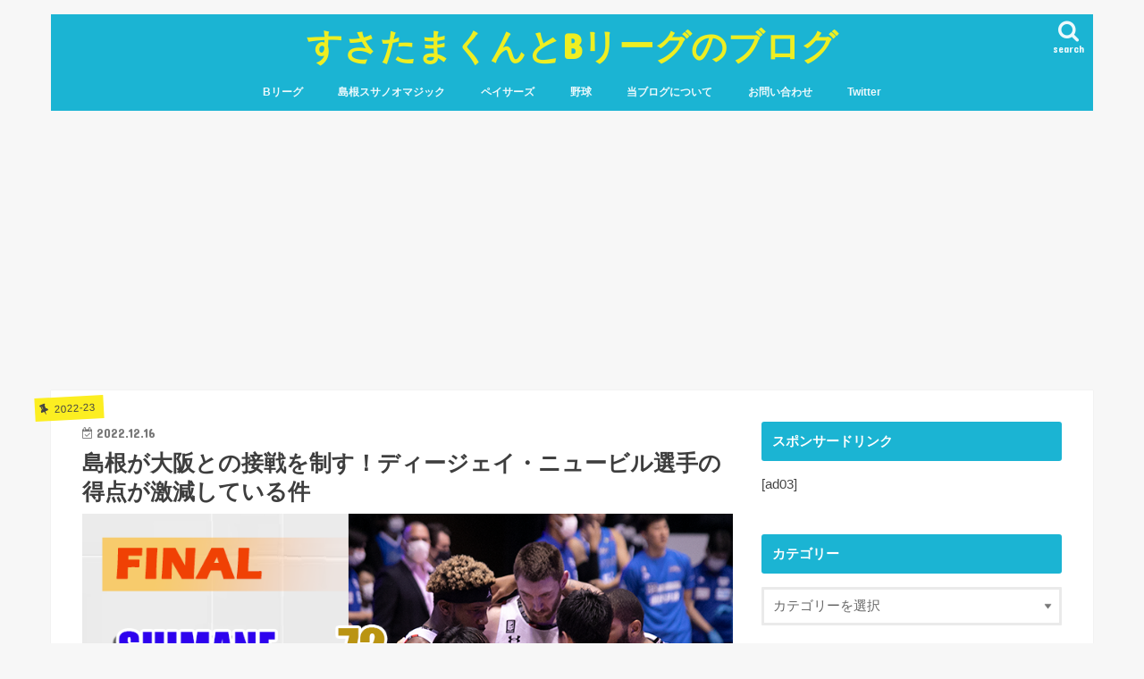

--- FILE ---
content_type: text/html; charset=UTF-8
request_url: https://susatama.com/2022/12/16/%E3%83%87%E3%82%A3%E3%83%BC%E3%82%B8%E3%82%A7%E3%82%A4%E3%83%BB%E3%83%8B%E3%83%A5%E3%83%BC%E3%83%93%E3%83%AB%E9%81%B8%E6%89%8B%E3%81%AE%E5%BE%97%E7%82%B9%E3%81%8C%E6%BF%80%E6%B8%9B%E3%81%97%E3%81%A6/
body_size: 23737
content:
<!doctype html>
<html lang="ja">

<head>
<meta charset="utf-8">
<meta http-equiv="X-UA-Compatible" content="IE=edge">
<title>  島根が大阪との接戦を制す！ディージェイ・ニュービル選手の得点が激減している件　 | すさたまくんとBリーグのブログ</title>
<meta name="HandheldFriendly" content="True">
<meta name="MobileOptimized" content="320">
<meta name="viewport" content="width=device-width, initial-scale=1"/>


<link rel="pingback" href="https://susatama.com/xmlrpc.php">

<!--[if IE]>
<![endif]-->



<meta name='robots' content='max-image-preview:large' />
<link rel='dns-prefetch' href='//webfonts.xserver.jp' />
<link rel='dns-prefetch' href='//secure.gravatar.com' />
<link rel='dns-prefetch' href='//ajax.googleapis.com' />
<link rel='dns-prefetch' href='//fonts.googleapis.com' />
<link rel='dns-prefetch' href='//maxcdn.bootstrapcdn.com' />
<link rel='dns-prefetch' href='//s.w.org' />
<link rel='dns-prefetch' href='//v0.wordpress.com' />
<link rel='dns-prefetch' href='//widgets.wp.com' />
<link rel='dns-prefetch' href='//s0.wp.com' />
<link rel='dns-prefetch' href='//0.gravatar.com' />
<link rel='dns-prefetch' href='//1.gravatar.com' />
<link rel='dns-prefetch' href='//2.gravatar.com' />
<link rel='dns-prefetch' href='//i0.wp.com' />
<link rel='dns-prefetch' href='//i1.wp.com' />
<link rel='dns-prefetch' href='//i2.wp.com' />
<link rel="alternate" type="application/rss+xml" title="すさたまくんとBリーグのブログ &raquo; フィード" href="https://susatama.com/feed/" />
<link rel="alternate" type="application/rss+xml" title="すさたまくんとBリーグのブログ &raquo; コメントフィード" href="https://susatama.com/comments/feed/" />
<link rel="alternate" type="application/rss+xml" title="すさたまくんとBリーグのブログ &raquo; 島根が大阪との接戦を制す！ディージェイ・ニュービル選手の得点が激減している件　 のコメントのフィード" href="https://susatama.com/2022/12/16/%e3%83%87%e3%82%a3%e3%83%bc%e3%82%b8%e3%82%a7%e3%82%a4%e3%83%bb%e3%83%8b%e3%83%a5%e3%83%bc%e3%83%93%e3%83%ab%e9%81%b8%e6%89%8b%e3%81%ae%e5%be%97%e7%82%b9%e3%81%8c%e6%bf%80%e6%b8%9b%e3%81%97%e3%81%a6/feed/" />
		<script type="text/javascript">
			window._wpemojiSettings = {"baseUrl":"https:\/\/s.w.org\/images\/core\/emoji\/13.0.1\/72x72\/","ext":".png","svgUrl":"https:\/\/s.w.org\/images\/core\/emoji\/13.0.1\/svg\/","svgExt":".svg","source":{"concatemoji":"https:\/\/susatama.com\/wp-includes\/js\/wp-emoji-release.min.js"}};
			!function(e,a,t){var n,r,o,i=a.createElement("canvas"),p=i.getContext&&i.getContext("2d");function s(e,t){var a=String.fromCharCode;p.clearRect(0,0,i.width,i.height),p.fillText(a.apply(this,e),0,0);e=i.toDataURL();return p.clearRect(0,0,i.width,i.height),p.fillText(a.apply(this,t),0,0),e===i.toDataURL()}function c(e){var t=a.createElement("script");t.src=e,t.defer=t.type="text/javascript",a.getElementsByTagName("head")[0].appendChild(t)}for(o=Array("flag","emoji"),t.supports={everything:!0,everythingExceptFlag:!0},r=0;r<o.length;r++)t.supports[o[r]]=function(e){if(!p||!p.fillText)return!1;switch(p.textBaseline="top",p.font="600 32px Arial",e){case"flag":return s([127987,65039,8205,9895,65039],[127987,65039,8203,9895,65039])?!1:!s([55356,56826,55356,56819],[55356,56826,8203,55356,56819])&&!s([55356,57332,56128,56423,56128,56418,56128,56421,56128,56430,56128,56423,56128,56447],[55356,57332,8203,56128,56423,8203,56128,56418,8203,56128,56421,8203,56128,56430,8203,56128,56423,8203,56128,56447]);case"emoji":return!s([55357,56424,8205,55356,57212],[55357,56424,8203,55356,57212])}return!1}(o[r]),t.supports.everything=t.supports.everything&&t.supports[o[r]],"flag"!==o[r]&&(t.supports.everythingExceptFlag=t.supports.everythingExceptFlag&&t.supports[o[r]]);t.supports.everythingExceptFlag=t.supports.everythingExceptFlag&&!t.supports.flag,t.DOMReady=!1,t.readyCallback=function(){t.DOMReady=!0},t.supports.everything||(n=function(){t.readyCallback()},a.addEventListener?(a.addEventListener("DOMContentLoaded",n,!1),e.addEventListener("load",n,!1)):(e.attachEvent("onload",n),a.attachEvent("onreadystatechange",function(){"complete"===a.readyState&&t.readyCallback()})),(n=t.source||{}).concatemoji?c(n.concatemoji):n.wpemoji&&n.twemoji&&(c(n.twemoji),c(n.wpemoji)))}(window,document,window._wpemojiSettings);
		</script>
		<style type="text/css">
img.wp-smiley,
img.emoji {
	display: inline !important;
	border: none !important;
	box-shadow: none !important;
	height: 1em !important;
	width: 1em !important;
	margin: 0 .07em !important;
	vertical-align: -0.1em !important;
	background: none !important;
	padding: 0 !important;
}
</style>
	<link rel='stylesheet' id='yarppWidgetCss-css'  href='https://susatama.com/wp-content/plugins/yet-another-related-posts-plugin/style/widget.css' type='text/css' media='all' />
<link rel='stylesheet' id='wp-block-library-css'  href='https://susatama.com/wp-includes/css/dist/block-library/style.min.css' type='text/css' media='all' />
<style id='wp-block-library-inline-css' type='text/css'>
.has-text-align-justify{text-align:justify;}
</style>
<link rel='stylesheet' id='mediaelement-css'  href='https://susatama.com/wp-includes/js/mediaelement/mediaelementplayer-legacy.min.css' type='text/css' media='all' />
<link rel='stylesheet' id='wp-mediaelement-css'  href='https://susatama.com/wp-includes/js/mediaelement/wp-mediaelement.min.css' type='text/css' media='all' />
<link rel='stylesheet' id='contact-form-7-css'  href='https://susatama.com/wp-content/plugins/contact-form-7/includes/css/styles.css' type='text/css' media='all' />
<link rel='stylesheet' id='toc-screen-css'  href='https://susatama.com/wp-content/plugins/table-of-contents-plus/screen.min.css' type='text/css' media='all' />
<link rel='stylesheet' id='yyi_rinker_stylesheet-css'  href='https://susatama.com/wp-content/plugins/yyi-rinker/css/style.css?v=1.11.1' type='text/css' media='all' />
<link rel='stylesheet' id='style-css'  href='https://susatama.com/wp-content/themes/jstork/style.css' type='text/css' media='all' />
<link rel='stylesheet' id='slick-css'  href='https://susatama.com/wp-content/themes/jstork/library/css/slick.css' type='text/css' media='all' />
<link rel='stylesheet' id='shortcode-css'  href='https://susatama.com/wp-content/themes/jstork/library/css/shortcode.css' type='text/css' media='all' />
<link rel='stylesheet' id='gf_Concert-css'  href='//fonts.googleapis.com/css?family=Concert+One' type='text/css' media='all' />
<link rel='stylesheet' id='gf_Lato-css'  href='//fonts.googleapis.com/css?family=Lato' type='text/css' media='all' />
<link rel='stylesheet' id='fontawesome-css'  href='//maxcdn.bootstrapcdn.com/font-awesome/4.7.0/css/font-awesome.min.css' type='text/css' media='all' />
<link rel='stylesheet' id='remodal-css'  href='https://susatama.com/wp-content/themes/jstork/library/css/remodal.css' type='text/css' media='all' />
<link rel='stylesheet' id='simple-social-icons-font-css'  href='https://susatama.com/wp-content/plugins/simple-social-icons/css/style.css' type='text/css' media='all' />
<link rel='stylesheet' id='tablepress-default-css'  href='https://susatama.com/wp-content/tablepress-combined.min.css' type='text/css' media='all' />
<link rel='stylesheet' id='social-logos-css'  href='https://susatama.com/wp-content/plugins/jetpack/_inc/social-logos/social-logos.min.css' type='text/css' media='all' />
<link rel='stylesheet' id='jetpack_css-css'  href='https://susatama.com/wp-content/plugins/jetpack/css/jetpack.css' type='text/css' media='all' />
<script type='text/javascript' src='//ajax.googleapis.com/ajax/libs/jquery/1.12.4/jquery.min.js' id='jquery-js'></script>
<script type='text/javascript' src='//webfonts.xserver.jp/js/xserverv3.js?fadein=0' id='typesquare_std-js'></script>
<script type='text/javascript' src='https://susatama.com/wp-content/plugins/yyi-rinker/js/event-tracking.js?v=1.11.1' id='yyi_rinker_event_tracking_script-js'></script>
<script type='text/javascript' src='https://susatama.com/wp-content/plugins/simple-social-icons/svgxuse.js' id='svg-x-use-js'></script>
<link rel="https://api.w.org/" href="https://susatama.com/wp-json/" /><link rel="alternate" type="application/json" href="https://susatama.com/wp-json/wp/v2/posts/21118" /><link rel="EditURI" type="application/rsd+xml" title="RSD" href="https://susatama.com/xmlrpc.php?rsd" />
<link rel="wlwmanifest" type="application/wlwmanifest+xml" href="https://susatama.com/wp-includes/wlwmanifest.xml" /> 

<link rel="canonical" href="https://susatama.com/2022/12/16/%e3%83%87%e3%82%a3%e3%83%bc%e3%82%b8%e3%82%a7%e3%82%a4%e3%83%bb%e3%83%8b%e3%83%a5%e3%83%bc%e3%83%93%e3%83%ab%e9%81%b8%e6%89%8b%e3%81%ae%e5%be%97%e7%82%b9%e3%81%8c%e6%bf%80%e6%b8%9b%e3%81%97%e3%81%a6/" />
<link rel='shortlink' href='https://wp.me/p9uoTH-5uC' />
<link rel="alternate" type="application/json+oembed" href="https://susatama.com/wp-json/oembed/1.0/embed?url=https%3A%2F%2Fsusatama.com%2F2022%2F12%2F16%2F%25e3%2583%2587%25e3%2582%25a3%25e3%2583%25bc%25e3%2582%25b8%25e3%2582%25a7%25e3%2582%25a4%25e3%2583%25bb%25e3%2583%258b%25e3%2583%25a5%25e3%2583%25bc%25e3%2583%2593%25e3%2583%25ab%25e9%2581%25b8%25e6%2589%258b%25e3%2581%25ae%25e5%25be%2597%25e7%2582%25b9%25e3%2581%258c%25e6%25bf%2580%25e6%25b8%259b%25e3%2581%2597%25e3%2581%25a6%2F" />
<link rel="alternate" type="text/xml+oembed" href="https://susatama.com/wp-json/oembed/1.0/embed?url=https%3A%2F%2Fsusatama.com%2F2022%2F12%2F16%2F%25e3%2583%2587%25e3%2582%25a3%25e3%2583%25bc%25e3%2582%25b8%25e3%2582%25a7%25e3%2582%25a4%25e3%2583%25bb%25e3%2583%258b%25e3%2583%25a5%25e3%2583%25bc%25e3%2583%2593%25e3%2583%25ab%25e9%2581%25b8%25e6%2589%258b%25e3%2581%25ae%25e5%25be%2597%25e7%2582%25b9%25e3%2581%258c%25e6%25bf%2580%25e6%25b8%259b%25e3%2581%2597%25e3%2581%25a6%2F&#038;format=xml" />
<script async src="https://pagead2.googlesyndication.com/pagead/js/adsbygoogle.js"></script>
<script>
  (adsbygoogle = window.adsbygoogle || []).push({
    google_ad_client: "ca-pub-2518643527341445",
    enable_page_level_ads: true
  });
</script><script type="text/javascript" language="javascript">
    var vc_pid = "886344276";
</script><script type="text/javascript" src="//aml.valuecommerce.com/vcdal.js" async></script><style>
.yyi-rinker-images {
    display: flex;
    justify-content: center;
    align-items: center;
    position: relative;

}
div.yyi-rinker-image img.yyi-rinker-main-img.hidden {
    display: none;
}

.yyi-rinker-images-arrow {
    cursor: pointer;
    position: absolute;
    top: 50%;
    display: block;
    margin-top: -11px;
    opacity: 0.6;
    width: 22px;
}

.yyi-rinker-images-arrow-left{
    left: -10px;
}
.yyi-rinker-images-arrow-right{
    right: -10px;
}

.yyi-rinker-images-arrow-left.hidden {
    display: none;
}

.yyi-rinker-images-arrow-right.hidden {
    display: none;
}
div.yyi-rinker-contents.yyi-rinker-design-tate  div.yyi-rinker-box{
    flex-direction: column;
}

div.yyi-rinker-contents.yyi-rinker-design-slim div.yyi-rinker-box .yyi-rinker-links {
    flex-direction: column;
}

div.yyi-rinker-contents.yyi-rinker-design-slim div.yyi-rinker-info {
    width: 100%;
}

div.yyi-rinker-contents.yyi-rinker-design-slim .yyi-rinker-title {
    text-align: center;
}

div.yyi-rinker-contents.yyi-rinker-design-slim .yyi-rinker-links {
    text-align: center;
}
div.yyi-rinker-contents.yyi-rinker-design-slim .yyi-rinker-image {
    margin: auto;
}

div.yyi-rinker-contents.yyi-rinker-design-slim div.yyi-rinker-info ul.yyi-rinker-links li {
	align-self: stretch;
}
div.yyi-rinker-contents.yyi-rinker-design-slim div.yyi-rinker-box div.yyi-rinker-info {
	padding: 0;
}
div.yyi-rinker-contents.yyi-rinker-design-slim div.yyi-rinker-box {
	flex-direction: column;
	padding: 14px 5px 0;
}

.yyi-rinker-design-slim div.yyi-rinker-box div.yyi-rinker-info {
	text-align: center;
}

.yyi-rinker-design-slim div.price-box span.price {
	display: block;
}

div.yyi-rinker-contents.yyi-rinker-design-slim div.yyi-rinker-info div.yyi-rinker-title a{
	font-size:16px;
}

div.yyi-rinker-contents.yyi-rinker-design-slim ul.yyi-rinker-links li.amazonkindlelink:before,  div.yyi-rinker-contents.yyi-rinker-design-slim ul.yyi-rinker-links li.amazonlink:before,  div.yyi-rinker-contents.yyi-rinker-design-slim ul.yyi-rinker-links li.rakutenlink:before, div.yyi-rinker-contents.yyi-rinker-design-slim ul.yyi-rinker-links li.yahoolink:before, div.yyi-rinker-contents.yyi-rinker-design-slim ul.yyi-rinker-links li.mercarilink:before {
	font-size:12px;
}

div.yyi-rinker-contents.yyi-rinker-design-slim ul.yyi-rinker-links li a {
	font-size: 13px;
}
.entry-content ul.yyi-rinker-links li {
	padding: 0;
}

div.yyi-rinker-contents .yyi-rinker-attention.attention_desing_right_ribbon {
    width: 89px;
    height: 91px;
    position: absolute;
    top: -1px;
    right: -1px;
    left: auto;
    overflow: hidden;
}

div.yyi-rinker-contents .yyi-rinker-attention.attention_desing_right_ribbon span {
    display: inline-block;
    width: 146px;
    position: absolute;
    padding: 4px 0;
    left: -13px;
    top: 12px;
    text-align: center;
    font-size: 12px;
    line-height: 24px;
    -webkit-transform: rotate(45deg);
    transform: rotate(45deg);
    box-shadow: 0 1px 3px rgba(0, 0, 0, 0.2);
}

div.yyi-rinker-contents .yyi-rinker-attention.attention_desing_right_ribbon {
    background: none;
}
.yyi-rinker-attention.attention_desing_right_ribbon .yyi-rinker-attention-after,
.yyi-rinker-attention.attention_desing_right_ribbon .yyi-rinker-attention-before{
display:none;
}
div.yyi-rinker-use-right_ribbon div.yyi-rinker-title {
    margin-right: 2rem;
}

				</style><style type='text/css'>img#wpstats{display:none}</style>
		<style type="text/css">
body{color: #3E3E3E;}
a, #breadcrumb li.bc_homelink a::before, .authorbox .author_sns li a::before{color: #1BB4D3;}
a:hover{color: #E69B9B;}
.article-footer .post-categories li a,.article-footer .tags a,.accordionBtn{  background: #1BB4D3;  border-color: #1BB4D3;}
.article-footer .tags a{color:#1BB4D3; background: none;}
.article-footer .post-categories li a:hover,.article-footer .tags a:hover,.accordionBtn.active{ background:#E69B9B;  border-color:#E69B9B;}
input[type="text"],input[type="password"],input[type="datetime"],input[type="datetime-local"],input[type="date"],input[type="month"],input[type="time"],input[type="week"],input[type="number"],input[type="email"],input[type="url"],input[type="search"],input[type="tel"],input[type="color"],select,textarea,.field { background-color: #ffffff;}
.header{color: #ffffff;}
.bgfull .header,.header.bg,.header #inner-header,.menu-sp{background: #1bb4d3;}
#logo a{color: #eeee22;}
#g_nav .nav li a,.nav_btn,.menu-sp a,.menu-sp a,.menu-sp > ul:after{color: #edf9fc;}
#logo a:hover,#g_nav .nav li a:hover,.nav_btn:hover{color:#eeeeee;}
@media only screen and (min-width: 768px) {
.nav > li > a:after{background: #eeeeee;}
.nav ul {background: #666666;}
#g_nav .nav li ul.sub-menu li a{color: #f7f7f7;}
}
@media only screen and (max-width: 1165px) {
.site_description{background: #1bb4d3; color: #ffffff;}
}
#inner-content, #breadcrumb, .entry-content blockquote:before, .entry-content blockquote:after{background: #ffffff}
.top-post-list .post-list:before{background: #1BB4D3;}
.widget li a:after{color: #1BB4D3;}
.entry-content h2,.widgettitle,.accordion::before{background: #1bb4d3; color: #ffffff;}
.entry-content h3{border-color: #1bb4d3;}
.h_boader .entry-content h2{border-color: #1bb4d3; color: #3E3E3E;}
.h_balloon .entry-content h2:after{border-top-color: #1bb4d3;}
.entry-content ul li:before{ background: #1bb4d3;}
.entry-content ol li:before{ background: #1bb4d3;}
.post-list-card .post-list .eyecatch .cat-name,.top-post-list .post-list .eyecatch .cat-name,.byline .cat-name,.single .authorbox .author-newpost li .cat-name,.related-box li .cat-name,.carouselwrap .cat-name,.eyecatch .cat-name{background: #fcee21; color:  #444444;}
ul.wpp-list li a:before{background: #1bb4d3; color: #ffffff;}
.readmore a{border:1px solid #1BB4D3;color:#1BB4D3;}
.readmore a:hover{background:#1BB4D3;color:#fff;}
.btn-wrap a{background: #1BB4D3;border: 1px solid #1BB4D3;}
.btn-wrap a:hover{background: #E69B9B;border-color: #E69B9B;}
.btn-wrap.simple a{border:1px solid #1BB4D3;color:#1BB4D3;}
.btn-wrap.simple a:hover{background:#1BB4D3;}
.blue-btn, .comment-reply-link, #submit { background-color: #1BB4D3; }
.blue-btn:hover, .comment-reply-link:hover, #submit:hover, .blue-btn:focus, .comment-reply-link:focus, #submit:focus {background-color: #E69B9B; }
#sidebar1{color: #444444;}
.widget:not(.widget_text) a{color:#666666;}
.widget:not(.widget_text) a:hover{color:#999999;}
.bgfull #footer-top,#footer-top .inner,.cta-inner{background-color: #666666; color: #CACACA;}
.footer a,#footer-top a{color: #f7f7f7;}
#footer-top .widgettitle{color: #CACACA;}
.bgfull .footer,.footer.bg,.footer .inner {background-color: #666666;color: #CACACA;}
.footer-links li a:before{ color: #1bb4d3;}
.pagination a, .pagination span,.page-links a{border-color: #1BB4D3; color: #1BB4D3;}
.pagination .current,.pagination .current:hover,.page-links ul > li > span{background-color: #1BB4D3; border-color: #1BB4D3;}
.pagination a:hover, .pagination a:focus,.page-links a:hover, .page-links a:focus{background-color: #1BB4D3; color: #fff;}
</style>
<meta name="description" content="島根が大阪との接戦を制す ディージェイ・ニュービル選手の得点が激減している件 Bリーグにおいて、「神」と呼ばれ&hellip;" />

<!-- Jetpack Open Graph Tags -->
<meta property="og:type" content="article" />
<meta property="og:title" content="島根が大阪との接戦を制す！ディージェイ・ニュービル選手の得点が激減している件　" />
<meta property="og:url" content="https://susatama.com/2022/12/16/%e3%83%87%e3%82%a3%e3%83%bc%e3%82%b8%e3%82%a7%e3%82%a4%e3%83%bb%e3%83%8b%e3%83%a5%e3%83%bc%e3%83%93%e3%83%ab%e9%81%b8%e6%89%8b%e3%81%ae%e5%be%97%e7%82%b9%e3%81%8c%e6%bf%80%e6%b8%9b%e3%81%97%e3%81%a6/" />
<meta property="og:description" content="島根が大阪との接戦を制す ディージェイ・ニュービル選手の得点が激減している件 Bリーグにおいて、「神」と呼ばれ&hellip;" />
<meta property="article:published_time" content="2022-12-16T12:54:43+00:00" />
<meta property="article:modified_time" content="2022-12-16T13:01:19+00:00" />
<meta property="og:site_name" content="すさたまくんとBリーグのブログ" />
<meta property="og:image" content="https://i1.wp.com/susatama.com/wp-content/uploads/2022/12/098120c7029bd1045a3afd68cefba83f.png?fit=875%2C483&#038;ssl=1" />
<meta property="og:image:width" content="875" />
<meta property="og:image:height" content="483" />
<meta property="og:image:alt" content="" />
<meta property="og:locale" content="ja_JP" />
<meta name="twitter:text:title" content="島根が大阪との接戦を制す！ディージェイ・ニュービル選手の得点が激減している件　" />
<meta name="twitter:image" content="https://i1.wp.com/susatama.com/wp-content/uploads/2022/12/098120c7029bd1045a3afd68cefba83f.png?fit=875%2C483&#038;ssl=1&#038;w=640" />
<meta name="twitter:card" content="summary_large_image" />

<!-- End Jetpack Open Graph Tags -->
<link rel="icon" href="https://i1.wp.com/susatama.com/wp-content/uploads/2020/01/cropped-c9fc9ad1ac8c8ff0770e32e6f081b94b.png?fit=32%2C32&#038;ssl=1" sizes="32x32" />
<link rel="icon" href="https://i1.wp.com/susatama.com/wp-content/uploads/2020/01/cropped-c9fc9ad1ac8c8ff0770e32e6f081b94b.png?fit=192%2C192&#038;ssl=1" sizes="192x192" />
<link rel="apple-touch-icon" href="https://i1.wp.com/susatama.com/wp-content/uploads/2020/01/cropped-c9fc9ad1ac8c8ff0770e32e6f081b94b.png?fit=180%2C180&#038;ssl=1" />
<meta name="msapplication-TileImage" content="https://i1.wp.com/susatama.com/wp-content/uploads/2020/01/cropped-c9fc9ad1ac8c8ff0770e32e6f081b94b.png?fit=270%2C270&#038;ssl=1" />
</head>

<body class="post-template-default single single-post postid-21118 single-format-standard bgnormal 1 h_balloon sidebarright undo_off">
	<div id="container">

<header class="header animated fadeIn headercenter" role="banner">
<div id="inner-header" class="wrap cf">
<div id="logo" class="gf fs_l">
<p class="h1 text"><a href="https://susatama.com">すさたまくんとBリーグのブログ</a></p>
</div>

<a href="#searchbox" data-remodal-target="searchbox" class="nav_btn search_btn"><span class="text gf">search</span></a>

<nav id="g_nav" role="navigation">
<ul id="menu-%e3%83%88%e3%83%83%e3%83%97" class="nav top-nav cf"><li id="menu-item-18475" class="menu-item menu-item-type-custom menu-item-object-custom menu-item-has-children menu-item-18475"><a href="https://susatama.com/category/%e3%83%90%e3%82%b9%e3%82%b1/b%e3%83%aa%e3%83%bc%e3%82%b0/">Bリーグ</a>
<ul class="sub-menu">
	<li id="menu-item-18477" class="menu-item menu-item-type-custom menu-item-object-custom menu-item-18477"><a href="https://susatama.com/category/%e3%83%90%e3%82%b9%e3%82%b1/b%e3%83%aa%e3%83%bc%e3%82%b0/column/">コラム</a></li>
	<li id="menu-item-18476" class="menu-item menu-item-type-custom menu-item-object-custom menu-item-18476"><a href="https://susatama.com/category/%e3%83%90%e3%82%b9%e3%82%b1/b%e3%83%aa%e3%83%bc%e3%82%b0/%e6%88%a6%e5%8a%9b%e5%88%86%e6%9e%90/">戦力分析</a></li>
	<li id="menu-item-19183" class="menu-item menu-item-type-custom menu-item-object-custom menu-item-19183"><a href="https://susatama.com/category/%e3%83%90%e3%82%b9%e3%82%b1/b%e3%83%aa%e3%83%bc%e3%82%b0/%e7%a7%bb%e7%b1%8d%e6%83%85%e5%a0%b1/">移籍情報</a></li>
	<li id="menu-item-18478" class="menu-item menu-item-type-custom menu-item-object-custom menu-item-18478"><a href="https://susatama.com/category/%e3%83%90%e3%82%b9%e3%82%b1/b%e3%83%aa%e3%83%bc%e3%82%b0/player/">選手名鑑</a></li>
	<li id="menu-item-18479" class="menu-item menu-item-type-custom menu-item-object-custom menu-item-18479"><a href="https://susatama.com/category/%e3%83%90%e3%82%b9%e3%82%b1/b%e3%83%aa%e3%83%bc%e3%82%b0/record/">レコード</a></li>
</ul>
</li>
<li id="menu-item-18480" class="menu-item menu-item-type-custom menu-item-object-custom menu-item-has-children menu-item-18480"><a href="https://susatama.com/category/%e3%83%90%e3%82%b9%e3%82%b1/b%e3%83%aa%e3%83%bc%e3%82%b0/%e5%b3%b6%e6%a0%b9%e3%82%b9%e3%82%b5%e3%83%8e%e3%82%aa%e3%83%9e%e3%82%b8%e3%83%83%e3%82%af/">島根スサノオマジック</a>
<ul class="sub-menu">
	<li id="menu-item-18482" class="menu-item menu-item-type-custom menu-item-object-custom menu-item-18482"><a href="https://susatama.com/category/%e3%83%90%e3%82%b9%e3%82%b1/b%e3%83%aa%e3%83%bc%e3%82%b0/%e5%b3%b6%e6%a0%b9%e3%82%b9%e3%82%b5%e3%83%8e%e3%82%aa%e3%83%9e%e3%82%b8%e3%83%83%e3%82%af/%e3%82%b3%e3%83%a9%e3%83%a0-%e5%b3%b6%e6%a0%b9%e3%82%b9%e3%82%b5%e3%83%8e%e3%82%aa%e3%83%9e%e3%82%b8%e3%83%83%e3%82%af/">コラム</a></li>
	<li id="menu-item-18483" class="menu-item menu-item-type-custom menu-item-object-custom menu-item-18483"><a href="https://susatama.com/category/%e3%83%90%e3%82%b9%e3%82%b1/b%e3%83%aa%e3%83%bc%e3%82%b0/%e5%b3%b6%e6%a0%b9%e3%82%b9%e3%82%b5%e3%83%8e%e3%82%aa%e3%83%9e%e3%82%b8%e3%83%83%e3%82%af/%e9%81%b8%e6%89%8b%e5%90%8d%e9%91%91/">選手名鑑</a></li>
	<li id="menu-item-18481" class="menu-item menu-item-type-custom menu-item-object-custom menu-item-18481"><a href="https://susatama.com/category/%e3%83%90%e3%82%b9%e3%82%b1/b%e3%83%aa%e3%83%bc%e3%82%b0/%e5%b3%b6%e6%a0%b9%e3%82%b9%e3%82%b5%e3%83%8e%e3%82%aa%e3%83%9e%e3%82%b8%e3%83%83%e3%82%af/%e8%a6%b3%e6%88%a6%e3%83%ac%e3%83%9d%e3%83%bc%e3%83%88-%e5%b3%b6%e6%a0%b9%e3%82%b9%e3%82%b5%e3%83%8e%e3%82%aa%e3%83%9e%e3%82%b8%e3%83%83%e3%82%af/">観戦レポート</a></li>
</ul>
</li>
<li id="menu-item-18493" class="menu-item menu-item-type-custom menu-item-object-custom menu-item-has-children menu-item-18493"><a href="https://susatama.com/category/%e3%83%90%e3%82%b9%e3%82%b1/nba/%e3%83%9a%e3%82%a4%e3%82%b5%e3%83%bc%e3%82%ba/">ペイサーズ</a>
<ul class="sub-menu">
	<li id="menu-item-18494" class="menu-item menu-item-type-custom menu-item-object-custom menu-item-18494"><a href="https://susatama.com/category/%e3%83%90%e3%82%b9%e3%82%b1/nba/%e3%83%9a%e3%82%a4%e3%82%b5%e3%83%bc%e3%82%ba/%e3%82%b3%e3%83%a9%e3%83%a0%e3%80%80/">コラム</a></li>
	<li id="menu-item-18495" class="menu-item menu-item-type-custom menu-item-object-custom menu-item-18495"><a href="https://susatama.com/category/%e3%83%90%e3%82%b9%e3%82%b1/nba/%e3%83%9a%e3%82%a4%e3%82%b5%e3%83%bc%e3%82%ba/%e9%81%b8%e6%89%8b%e5%90%8d%e9%91%91-%e3%83%9a%e3%82%a4%e3%82%b5%e3%83%bc%e3%82%ba/">選手名鑑</a></li>
	<li id="menu-item-18496" class="menu-item menu-item-type-custom menu-item-object-custom menu-item-18496"><a href="https://susatama.com/category/%e3%83%90%e3%82%b9%e3%82%b1/nba/%e3%83%9a%e3%82%a4%e3%82%b5%e3%83%bc%e3%82%ba/%e8%a6%b3%e6%88%a6%e3%83%ac%e3%83%9d%e3%83%bc%e3%83%88-%e3%83%9a%e3%82%a4%e3%82%b5%e3%83%bc%e3%82%ba/">観戦レポート</a></li>
</ul>
</li>
<li id="menu-item-18484" class="menu-item menu-item-type-custom menu-item-object-custom menu-item-has-children menu-item-18484"><a href="https://susatama.com/category/%e9%87%8e%e7%90%83/">野球</a>
<ul class="sub-menu">
	<li id="menu-item-18485" class="menu-item menu-item-type-custom menu-item-object-custom menu-item-18485"><a href="https://susatama.com/category/%e9%87%8e%e7%90%83/npb/%e5%ba%83%e5%b3%b6%e3%83%bc%e3%83%97/">広島カープ</a></li>
	<li id="menu-item-18487" class="menu-item menu-item-type-custom menu-item-object-custom menu-item-18487"><a href="https://susatama.com/category/%e9%87%8e%e7%90%83/%e3%82%a2%e3%83%9e%e3%83%81%e3%83%a5%e3%82%a2%e9%87%8e%e7%90%83/">アマチュア野球</a></li>
	<li id="menu-item-18486" class="menu-item menu-item-type-custom menu-item-object-custom menu-item-18486"><a href="https://susatama.com/category/%e9%87%8e%e7%90%83/%e3%82%a2%e3%83%9e%e3%83%81%e3%83%a5%e3%82%a2%e9%87%8e%e7%90%83/%e3%83%89%e3%83%a9%e3%83%95%e3%83%88/war%e3%81%a7%e6%8c%af%e3%82%8a%e8%bf%94%e3%82%8b%e3%83%89%e3%83%a9%e3%83%95%e3%83%88%e5%b9%b4/">WARで振り返るドラフト</a></li>
</ul>
</li>
<li id="menu-item-18488" class="menu-item menu-item-type-custom menu-item-object-custom menu-item-has-children menu-item-18488"><a href="https://susatama.com/2017/01/06/%e5%bd%93%e3%83%96%e3%83%ad%e3%82%b0%e3%81%ab%e3%81%a4%e3%81%84%e3%81%a6/">当ブログについて</a>
<ul class="sub-menu">
	<li id="menu-item-18734" class="menu-item menu-item-type-custom menu-item-object-custom menu-item-18734"><a href="https://susatama.com/2017/01/06/%e5%bd%93%e3%83%96%e3%83%ad%e3%82%b0%e3%81%ab%e3%81%a4%e3%81%84%e3%81%a6/">プロフィール</a></li>
	<li id="menu-item-18492" class="menu-item menu-item-type-custom menu-item-object-custom menu-item-18492"><a href="https://susatama.com/2018/08/08/%e3%82%b5%e3%82%a4%e3%83%88%e3%83%9e%e3%83%83%e3%83%97/">サイトマップ</a></li>
	<li id="menu-item-18491" class="menu-item menu-item-type-custom menu-item-object-custom menu-item-18491"><a href="https://susatama.com/2017/01/02/%e3%83%97%e3%83%a9%e3%82%a4%e3%83%90%e3%82%b7%e3%83%bc%e3%83%9d%e3%83%aa%e3%82%b7%e3%83%bc/">プライバシーポリシー</a></li>
</ul>
</li>
<li id="menu-item-18489" class="menu-item menu-item-type-custom menu-item-object-custom menu-item-18489"><a href="https://susatama.com/2017/01/05/%e3%81%8a%e5%95%8f%e3%81%84%e5%90%88%e3%82%8f%e3%81%9b/">お問い合わせ</a></li>
<li id="menu-item-18490" class="menu-item menu-item-type-custom menu-item-object-custom menu-item-18490"><a href="https://twitter.com/hisamoto_1">Twitter</a></li>
</ul></nav>

<a href="#spnavi" data-remodal-target="spnavi" class="nav_btn"><span class="text gf">menu</span></a>



</div>
</header>


<div class="remodal" data-remodal-id="spnavi" data-remodal-options="hashTracking:false">
<button data-remodal-action="close" class="remodal-close"><span class="text gf">CLOSE</span></button>
<ul id="menu-%e3%83%88%e3%83%83%e3%83%97-1" class="sp_g_nav nav top-nav cf"><li class="menu-item menu-item-type-custom menu-item-object-custom menu-item-has-children menu-item-18475"><a href="https://susatama.com/category/%e3%83%90%e3%82%b9%e3%82%b1/b%e3%83%aa%e3%83%bc%e3%82%b0/">Bリーグ</a>
<ul class="sub-menu">
	<li class="menu-item menu-item-type-custom menu-item-object-custom menu-item-18477"><a href="https://susatama.com/category/%e3%83%90%e3%82%b9%e3%82%b1/b%e3%83%aa%e3%83%bc%e3%82%b0/column/">コラム</a></li>
	<li class="menu-item menu-item-type-custom menu-item-object-custom menu-item-18476"><a href="https://susatama.com/category/%e3%83%90%e3%82%b9%e3%82%b1/b%e3%83%aa%e3%83%bc%e3%82%b0/%e6%88%a6%e5%8a%9b%e5%88%86%e6%9e%90/">戦力分析</a></li>
	<li class="menu-item menu-item-type-custom menu-item-object-custom menu-item-19183"><a href="https://susatama.com/category/%e3%83%90%e3%82%b9%e3%82%b1/b%e3%83%aa%e3%83%bc%e3%82%b0/%e7%a7%bb%e7%b1%8d%e6%83%85%e5%a0%b1/">移籍情報</a></li>
	<li class="menu-item menu-item-type-custom menu-item-object-custom menu-item-18478"><a href="https://susatama.com/category/%e3%83%90%e3%82%b9%e3%82%b1/b%e3%83%aa%e3%83%bc%e3%82%b0/player/">選手名鑑</a></li>
	<li class="menu-item menu-item-type-custom menu-item-object-custom menu-item-18479"><a href="https://susatama.com/category/%e3%83%90%e3%82%b9%e3%82%b1/b%e3%83%aa%e3%83%bc%e3%82%b0/record/">レコード</a></li>
</ul>
</li>
<li class="menu-item menu-item-type-custom menu-item-object-custom menu-item-has-children menu-item-18480"><a href="https://susatama.com/category/%e3%83%90%e3%82%b9%e3%82%b1/b%e3%83%aa%e3%83%bc%e3%82%b0/%e5%b3%b6%e6%a0%b9%e3%82%b9%e3%82%b5%e3%83%8e%e3%82%aa%e3%83%9e%e3%82%b8%e3%83%83%e3%82%af/">島根スサノオマジック</a>
<ul class="sub-menu">
	<li class="menu-item menu-item-type-custom menu-item-object-custom menu-item-18482"><a href="https://susatama.com/category/%e3%83%90%e3%82%b9%e3%82%b1/b%e3%83%aa%e3%83%bc%e3%82%b0/%e5%b3%b6%e6%a0%b9%e3%82%b9%e3%82%b5%e3%83%8e%e3%82%aa%e3%83%9e%e3%82%b8%e3%83%83%e3%82%af/%e3%82%b3%e3%83%a9%e3%83%a0-%e5%b3%b6%e6%a0%b9%e3%82%b9%e3%82%b5%e3%83%8e%e3%82%aa%e3%83%9e%e3%82%b8%e3%83%83%e3%82%af/">コラム</a></li>
	<li class="menu-item menu-item-type-custom menu-item-object-custom menu-item-18483"><a href="https://susatama.com/category/%e3%83%90%e3%82%b9%e3%82%b1/b%e3%83%aa%e3%83%bc%e3%82%b0/%e5%b3%b6%e6%a0%b9%e3%82%b9%e3%82%b5%e3%83%8e%e3%82%aa%e3%83%9e%e3%82%b8%e3%83%83%e3%82%af/%e9%81%b8%e6%89%8b%e5%90%8d%e9%91%91/">選手名鑑</a></li>
	<li class="menu-item menu-item-type-custom menu-item-object-custom menu-item-18481"><a href="https://susatama.com/category/%e3%83%90%e3%82%b9%e3%82%b1/b%e3%83%aa%e3%83%bc%e3%82%b0/%e5%b3%b6%e6%a0%b9%e3%82%b9%e3%82%b5%e3%83%8e%e3%82%aa%e3%83%9e%e3%82%b8%e3%83%83%e3%82%af/%e8%a6%b3%e6%88%a6%e3%83%ac%e3%83%9d%e3%83%bc%e3%83%88-%e5%b3%b6%e6%a0%b9%e3%82%b9%e3%82%b5%e3%83%8e%e3%82%aa%e3%83%9e%e3%82%b8%e3%83%83%e3%82%af/">観戦レポート</a></li>
</ul>
</li>
<li class="menu-item menu-item-type-custom menu-item-object-custom menu-item-has-children menu-item-18493"><a href="https://susatama.com/category/%e3%83%90%e3%82%b9%e3%82%b1/nba/%e3%83%9a%e3%82%a4%e3%82%b5%e3%83%bc%e3%82%ba/">ペイサーズ</a>
<ul class="sub-menu">
	<li class="menu-item menu-item-type-custom menu-item-object-custom menu-item-18494"><a href="https://susatama.com/category/%e3%83%90%e3%82%b9%e3%82%b1/nba/%e3%83%9a%e3%82%a4%e3%82%b5%e3%83%bc%e3%82%ba/%e3%82%b3%e3%83%a9%e3%83%a0%e3%80%80/">コラム</a></li>
	<li class="menu-item menu-item-type-custom menu-item-object-custom menu-item-18495"><a href="https://susatama.com/category/%e3%83%90%e3%82%b9%e3%82%b1/nba/%e3%83%9a%e3%82%a4%e3%82%b5%e3%83%bc%e3%82%ba/%e9%81%b8%e6%89%8b%e5%90%8d%e9%91%91-%e3%83%9a%e3%82%a4%e3%82%b5%e3%83%bc%e3%82%ba/">選手名鑑</a></li>
	<li class="menu-item menu-item-type-custom menu-item-object-custom menu-item-18496"><a href="https://susatama.com/category/%e3%83%90%e3%82%b9%e3%82%b1/nba/%e3%83%9a%e3%82%a4%e3%82%b5%e3%83%bc%e3%82%ba/%e8%a6%b3%e6%88%a6%e3%83%ac%e3%83%9d%e3%83%bc%e3%83%88-%e3%83%9a%e3%82%a4%e3%82%b5%e3%83%bc%e3%82%ba/">観戦レポート</a></li>
</ul>
</li>
<li class="menu-item menu-item-type-custom menu-item-object-custom menu-item-has-children menu-item-18484"><a href="https://susatama.com/category/%e9%87%8e%e7%90%83/">野球</a>
<ul class="sub-menu">
	<li class="menu-item menu-item-type-custom menu-item-object-custom menu-item-18485"><a href="https://susatama.com/category/%e9%87%8e%e7%90%83/npb/%e5%ba%83%e5%b3%b6%e3%83%bc%e3%83%97/">広島カープ</a></li>
	<li class="menu-item menu-item-type-custom menu-item-object-custom menu-item-18487"><a href="https://susatama.com/category/%e9%87%8e%e7%90%83/%e3%82%a2%e3%83%9e%e3%83%81%e3%83%a5%e3%82%a2%e9%87%8e%e7%90%83/">アマチュア野球</a></li>
	<li class="menu-item menu-item-type-custom menu-item-object-custom menu-item-18486"><a href="https://susatama.com/category/%e9%87%8e%e7%90%83/%e3%82%a2%e3%83%9e%e3%83%81%e3%83%a5%e3%82%a2%e9%87%8e%e7%90%83/%e3%83%89%e3%83%a9%e3%83%95%e3%83%88/war%e3%81%a7%e6%8c%af%e3%82%8a%e8%bf%94%e3%82%8b%e3%83%89%e3%83%a9%e3%83%95%e3%83%88%e5%b9%b4/">WARで振り返るドラフト</a></li>
</ul>
</li>
<li class="menu-item menu-item-type-custom menu-item-object-custom menu-item-has-children menu-item-18488"><a href="https://susatama.com/2017/01/06/%e5%bd%93%e3%83%96%e3%83%ad%e3%82%b0%e3%81%ab%e3%81%a4%e3%81%84%e3%81%a6/">当ブログについて</a>
<ul class="sub-menu">
	<li class="menu-item menu-item-type-custom menu-item-object-custom menu-item-18734"><a href="https://susatama.com/2017/01/06/%e5%bd%93%e3%83%96%e3%83%ad%e3%82%b0%e3%81%ab%e3%81%a4%e3%81%84%e3%81%a6/">プロフィール</a></li>
	<li class="menu-item menu-item-type-custom menu-item-object-custom menu-item-18492"><a href="https://susatama.com/2018/08/08/%e3%82%b5%e3%82%a4%e3%83%88%e3%83%9e%e3%83%83%e3%83%97/">サイトマップ</a></li>
	<li class="menu-item menu-item-type-custom menu-item-object-custom menu-item-18491"><a href="https://susatama.com/2017/01/02/%e3%83%97%e3%83%a9%e3%82%a4%e3%83%90%e3%82%b7%e3%83%bc%e3%83%9d%e3%83%aa%e3%82%b7%e3%83%bc/">プライバシーポリシー</a></li>
</ul>
</li>
<li class="menu-item menu-item-type-custom menu-item-object-custom menu-item-18489"><a href="https://susatama.com/2017/01/05/%e3%81%8a%e5%95%8f%e3%81%84%e5%90%88%e3%82%8f%e3%81%9b/">お問い合わせ</a></li>
<li class="menu-item menu-item-type-custom menu-item-object-custom menu-item-18490"><a href="https://twitter.com/hisamoto_1">Twitter</a></li>
</ul><button data-remodal-action="close" class="remodal-close"><span class="text gf">CLOSE</span></button>
</div>




<div class="remodal searchbox" data-remodal-id="searchbox" data-remodal-options="hashTracking:false">
<div class="search cf"><dl><dt>キーワードで記事を検索</dt><dd><form role="search" method="get" id="searchform" class="searchform cf" action="https://susatama.com/" >
		<input type="search" placeholder="検索する" value="" name="s" id="s" />
		<button type="submit" id="searchsubmit" ><i class="fa fa-search"></i></button>
		</form></dd></dl></div>
<button data-remodal-action="close" class="remodal-close"><span class="text gf">CLOSE</span></button>
</div>







<div id="content">
<div id="inner-content" class="wrap cf">

<main id="main" class="m-all t-all d-5of7 cf" role="main">
<article id="post-21118" class="post-21118 post type-post status-publish format-standard has-post-thumbnail hentry category-2022-23 article cf" role="article">
<header class="article-header entry-header">
<p class="byline entry-meta vcard cf">
<span class="cat-name cat-id-221">2022-23</span><time class="date gf entry-date updated"  datetime="2022-12-16">2022.12.16</time>

<span class="writer name author"><span class="fn">hisamoto_1</span></span>
</p>

<h1 class="entry-title single-title" itemprop="headline" rel="bookmark">島根が大阪との接戦を制す！ディージェイ・ニュービル選手の得点が激減している件　</h1>

<figure class="eyecatch">
<img width="875" height="483" src="https://susatama.com/wp-content/uploads/2022/12/098120c7029bd1045a3afd68cefba83f.png" class="attachment-post-thumbnail size-post-thumbnail wp-post-image" alt="" loading="lazy" srcset="https://i1.wp.com/susatama.com/wp-content/uploads/2022/12/098120c7029bd1045a3afd68cefba83f.png?w=875&amp;ssl=1 875w, https://i1.wp.com/susatama.com/wp-content/uploads/2022/12/098120c7029bd1045a3afd68cefba83f.png?resize=300%2C166&amp;ssl=1 300w, https://i1.wp.com/susatama.com/wp-content/uploads/2022/12/098120c7029bd1045a3afd68cefba83f.png?resize=768%2C424&amp;ssl=1 768w" sizes="(max-width: 875px) 100vw, 875px" data-attachment-id="21121" data-permalink="https://susatama.com/2022/12/16/%e3%83%87%e3%82%a3%e3%83%bc%e3%82%b8%e3%82%a7%e3%82%a4%e3%83%bb%e3%83%8b%e3%83%a5%e3%83%bc%e3%83%93%e3%83%ab%e9%81%b8%e6%89%8b%e3%81%ae%e5%be%97%e7%82%b9%e3%81%8c%e6%bf%80%e6%b8%9b%e3%81%97%e3%81%a6/final%ef%bc%88%e3%82%bf%e3%82%a4%e3%83%ab%ef%bc%89aw/" data-orig-file="https://i1.wp.com/susatama.com/wp-content/uploads/2022/12/098120c7029bd1045a3afd68cefba83f.png?fit=875%2C483&amp;ssl=1" data-orig-size="875,483" data-comments-opened="1" data-image-meta="{&quot;aperture&quot;:&quot;0&quot;,&quot;credit&quot;:&quot;&quot;,&quot;camera&quot;:&quot;&quot;,&quot;caption&quot;:&quot;&quot;,&quot;created_timestamp&quot;:&quot;0&quot;,&quot;copyright&quot;:&quot;&quot;,&quot;focal_length&quot;:&quot;0&quot;,&quot;iso&quot;:&quot;0&quot;,&quot;shutter_speed&quot;:&quot;0&quot;,&quot;title&quot;:&quot;&quot;,&quot;orientation&quot;:&quot;0&quot;}" data-image-title="FINAL（タイル）aw" data-image-description="" data-image-caption="" data-medium-file="https://i1.wp.com/susatama.com/wp-content/uploads/2022/12/098120c7029bd1045a3afd68cefba83f.png?fit=300%2C166&amp;ssl=1" data-large-file="https://i1.wp.com/susatama.com/wp-content/uploads/2022/12/098120c7029bd1045a3afd68cefba83f.png?fit=728%2C402&amp;ssl=1" /></figure>
<div class="share short">
<div class="sns">
<ul class="cf">

<li class="twitter"> 
<a target="blank" href="//twitter.com/intent/tweet?url=https%3A%2F%2Fsusatama.com%2F2022%2F12%2F16%2F%25e3%2583%2587%25e3%2582%25a3%25e3%2583%25bc%25e3%2582%25b8%25e3%2582%25a7%25e3%2582%25a4%25e3%2583%25bb%25e3%2583%258b%25e3%2583%25a5%25e3%2583%25bc%25e3%2583%2593%25e3%2583%25ab%25e9%2581%25b8%25e6%2589%258b%25e3%2581%25ae%25e5%25be%2597%25e7%2582%25b9%25e3%2581%258c%25e6%25bf%2580%25e6%25b8%259b%25e3%2581%2597%25e3%2581%25a6%2F&text=%E5%B3%B6%E6%A0%B9%E3%81%8C%E5%A4%A7%E9%98%AA%E3%81%A8%E3%81%AE%E6%8E%A5%E6%88%A6%E3%82%92%E5%88%B6%E3%81%99%EF%BC%81%E3%83%87%E3%82%A3%E3%83%BC%E3%82%B8%E3%82%A7%E3%82%A4%E3%83%BB%E3%83%8B%E3%83%A5%E3%83%BC%E3%83%93%E3%83%AB%E9%81%B8%E6%89%8B%E3%81%AE%E5%BE%97%E7%82%B9%E3%81%8C%E6%BF%80%E6%B8%9B%E3%81%97%E3%81%A6%E3%81%84%E3%82%8B%E4%BB%B6%E3%80%80&tw_p=tweetbutton" onclick="window.open(this.href, 'tweetwindow', 'width=550, height=450,personalbar=0,toolbar=0,scrollbars=1,resizable=1'); return false;"><span class="text">ポスト</span><span class="count"></span></a>
</li>

<li class="facebook">
<a href="//www.facebook.com/sharer.php?src=bm&u=https%3A%2F%2Fsusatama.com%2F2022%2F12%2F16%2F%25e3%2583%2587%25e3%2582%25a3%25e3%2583%25bc%25e3%2582%25b8%25e3%2582%25a7%25e3%2582%25a4%25e3%2583%25bb%25e3%2583%258b%25e3%2583%25a5%25e3%2583%25bc%25e3%2583%2593%25e3%2583%25ab%25e9%2581%25b8%25e6%2589%258b%25e3%2581%25ae%25e5%25be%2597%25e7%2582%25b9%25e3%2581%258c%25e6%25bf%2580%25e6%25b8%259b%25e3%2581%2597%25e3%2581%25a6%2F&t=%E5%B3%B6%E6%A0%B9%E3%81%8C%E5%A4%A7%E9%98%AA%E3%81%A8%E3%81%AE%E6%8E%A5%E6%88%A6%E3%82%92%E5%88%B6%E3%81%99%EF%BC%81%E3%83%87%E3%82%A3%E3%83%BC%E3%82%B8%E3%82%A7%E3%82%A4%E3%83%BB%E3%83%8B%E3%83%A5%E3%83%BC%E3%83%93%E3%83%AB%E9%81%B8%E6%89%8B%E3%81%AE%E5%BE%97%E7%82%B9%E3%81%8C%E6%BF%80%E6%B8%9B%E3%81%97%E3%81%A6%E3%81%84%E3%82%8B%E4%BB%B6%E3%80%80" onclick="javascript:window.open(this.href, '', 'menubar=no,toolbar=no,resizable=yes,scrollbars=yes,height=300,width=600');return false;"><i class="fa fa-facebook"></i><span class="text">シェア</span><span class="count"></span></a>
</li>

<li class="hatebu">       
<a href="//b.hatena.ne.jp/add?mode=confirm&url=https://susatama.com/2022/12/16/%e3%83%87%e3%82%a3%e3%83%bc%e3%82%b8%e3%82%a7%e3%82%a4%e3%83%bb%e3%83%8b%e3%83%a5%e3%83%bc%e3%83%93%e3%83%ab%e9%81%b8%e6%89%8b%e3%81%ae%e5%be%97%e7%82%b9%e3%81%8c%e6%bf%80%e6%b8%9b%e3%81%97%e3%81%a6/&title=%E5%B3%B6%E6%A0%B9%E3%81%8C%E5%A4%A7%E9%98%AA%E3%81%A8%E3%81%AE%E6%8E%A5%E6%88%A6%E3%82%92%E5%88%B6%E3%81%99%EF%BC%81%E3%83%87%E3%82%A3%E3%83%BC%E3%82%B8%E3%82%A7%E3%82%A4%E3%83%BB%E3%83%8B%E3%83%A5%E3%83%BC%E3%83%93%E3%83%AB%E9%81%B8%E6%89%8B%E3%81%AE%E5%BE%97%E7%82%B9%E3%81%8C%E6%BF%80%E6%B8%9B%E3%81%97%E3%81%A6%E3%81%84%E3%82%8B%E4%BB%B6%E3%80%80" onclick="window.open(this.href, 'HBwindow', 'width=600, height=400, menubar=no, toolbar=no, scrollbars=yes'); return false;" target="_blank"><span class="text">はてブ</span><span class="count"></span></a>
</li>

<li class="line">
<a href="//line.me/R/msg/text/?%E5%B3%B6%E6%A0%B9%E3%81%8C%E5%A4%A7%E9%98%AA%E3%81%A8%E3%81%AE%E6%8E%A5%E6%88%A6%E3%82%92%E5%88%B6%E3%81%99%EF%BC%81%E3%83%87%E3%82%A3%E3%83%BC%E3%82%B8%E3%82%A7%E3%82%A4%E3%83%BB%E3%83%8B%E3%83%A5%E3%83%BC%E3%83%93%E3%83%AB%E9%81%B8%E6%89%8B%E3%81%AE%E5%BE%97%E7%82%B9%E3%81%8C%E6%BF%80%E6%B8%9B%E3%81%97%E3%81%A6%E3%81%84%E3%82%8B%E4%BB%B6%E3%80%80%0Ahttps%3A%2F%2Fsusatama.com%2F2022%2F12%2F16%2F%25e3%2583%2587%25e3%2582%25a3%25e3%2583%25bc%25e3%2582%25b8%25e3%2582%25a7%25e3%2582%25a4%25e3%2583%25bb%25e3%2583%258b%25e3%2583%25a5%25e3%2583%25bc%25e3%2583%2593%25e3%2583%25ab%25e9%2581%25b8%25e6%2589%258b%25e3%2581%25ae%25e5%25be%2597%25e7%2582%25b9%25e3%2581%258c%25e6%25bf%2580%25e6%25b8%259b%25e3%2581%2597%25e3%2581%25a6%2F" target="_blank"><span class="text">送る</span></a>
</li>

<li class="pocket">
<a href="//getpocket.com/edit?url=https://susatama.com/2022/12/16/%e3%83%87%e3%82%a3%e3%83%bc%e3%82%b8%e3%82%a7%e3%82%a4%e3%83%bb%e3%83%8b%e3%83%a5%e3%83%bc%e3%83%93%e3%83%ab%e9%81%b8%e6%89%8b%e3%81%ae%e5%be%97%e7%82%b9%e3%81%8c%e6%bf%80%e6%b8%9b%e3%81%97%e3%81%a6/&title=島根が大阪との接戦を制す！ディージェイ・ニュービル選手の得点が激減している件　" onclick="window.open(this.href, 'FBwindow', 'width=550, height=350, menubar=no, toolbar=no, scrollbars=yes'); return false;"><i class="fa fa-get-pocket"></i><span class="text">Pocket</span><span class="count"></span></a></li>

</ul>
</div> 
</div></header>



<section class="entry-content cf">



<h2>島根が大阪との接戦を制す</h2>



<p class="has-medium-font-size"><strong>ディージェイ・ニュービル選手の得点が激減している件</strong></p>



<p>Bリーグにおいて、「神」と呼ばれている選手がいる。</p>



<p>大阪エヴェッサのPG、<strong>ディージェイ・ニュービル選手</strong>だ。</p>



<p>193cm95kgとBリーグのガード陣の中ではトップクラスのサイズとフィジカル、そして高いスキルを武器に、昨季は<strong><span style="color:#cf2e2e" class="tadv-color">平均23.1得点・5.0アシストをマーク</span></strong>。</p>



<p>チームを何度も勝利に導いてきた。</p>



<p>そんな大阪の絶対的エースが、今季ここまでつまづいている。</p>



<p>19試合に出場し、<strong><span style="color:#0693e3" class="tadv-color">平均15.5得点・4.3アシストとスタッツが大幅に低下</span></strong>。</p>



<p>シュート効率も軒並み下がっており、FG成功率は49.1%→42.9%、3ポイント成功率は39.4%→32.2%と低調だ。</p>



<p>原因は分からない。</p>



<p>もちろん本人のコンディションの問題もあるだろう。</p>



<p>しかし、ニュービル選手を支えるサポーティングキャストも充実しているかと問われればそうではない。</p>



<p><strong>アイラ・ブラウン選手</strong>は40歳を超え、オフェンス・ディフェンス両面でパフォーマンスが落ちている。</p>



<p>2年前、ベスト6thマン賞を受賞した<strong>橋本拓哉選手</strong>は2度のアキレス腱断裂を受け、爆発的な得点能力に陰りを見せている。</p>



<p><strong>タレント力</strong>。</p>



<p>今、大阪エヴェッサは直面している課題はこれである。</p>



<p></p>



<p></p>



<p></p>



<figure class="wp-block-image size-large"><img data-attachment-id="21129" data-permalink="https://susatama.com/2022/12/16/%e3%83%87%e3%82%a3%e3%83%bc%e3%82%b8%e3%82%a7%e3%82%a4%e3%83%bb%e3%83%8b%e3%83%a5%e3%83%bc%e3%83%93%e3%83%ab%e9%81%b8%e6%89%8b%e3%81%ae%e5%be%97%e7%82%b9%e3%81%8c%e6%bf%80%e6%b8%9b%e3%81%97%e3%81%a6/392e3e7fc9936650a013bbcd4a5c844f-3/" data-orig-file="https://i1.wp.com/susatama.com/wp-content/uploads/2022/12/392e3e7fc9936650a013bbcd4a5c844f.png?fit=1173%2C269&amp;ssl=1" data-orig-size="1173,269" data-comments-opened="1" data-image-meta="{&quot;aperture&quot;:&quot;0&quot;,&quot;credit&quot;:&quot;&quot;,&quot;camera&quot;:&quot;&quot;,&quot;caption&quot;:&quot;&quot;,&quot;created_timestamp&quot;:&quot;0&quot;,&quot;copyright&quot;:&quot;&quot;,&quot;focal_length&quot;:&quot;0&quot;,&quot;iso&quot;:&quot;0&quot;,&quot;shutter_speed&quot;:&quot;0&quot;,&quot;title&quot;:&quot;&quot;,&quot;orientation&quot;:&quot;0&quot;}" data-image-title="392e3e7fc9936650a013bbcd4a5c844f" data-image-description="" data-image-caption="" data-medium-file="https://i1.wp.com/susatama.com/wp-content/uploads/2022/12/392e3e7fc9936650a013bbcd4a5c844f.png?fit=300%2C69&amp;ssl=1" data-large-file="https://i1.wp.com/susatama.com/wp-content/uploads/2022/12/392e3e7fc9936650a013bbcd4a5c844f.png?fit=728%2C167&amp;ssl=1" loading="lazy" width="728" height="167" src="https://i2.wp.com/susatama.com/wp-content/uploads/2022/12/392e3e7fc9936650a013bbcd4a5c844f-1024x235.png?resize=728%2C167&#038;ssl=1" alt="" class="wp-image-21129" srcset="https://i1.wp.com/susatama.com/wp-content/uploads/2022/12/392e3e7fc9936650a013bbcd4a5c844f.png?resize=1024%2C235&amp;ssl=1 1024w, https://i1.wp.com/susatama.com/wp-content/uploads/2022/12/392e3e7fc9936650a013bbcd4a5c844f.png?resize=300%2C69&amp;ssl=1 300w, https://i1.wp.com/susatama.com/wp-content/uploads/2022/12/392e3e7fc9936650a013bbcd4a5c844f.png?resize=768%2C176&amp;ssl=1 768w, https://i1.wp.com/susatama.com/wp-content/uploads/2022/12/392e3e7fc9936650a013bbcd4a5c844f.png?w=1173&amp;ssl=1 1173w" sizes="(max-width: 728px) 100vw, 728px" data-recalc-dims="1" /></figure>



<p></p>



<p></p>



<br>



<p class="has-medium-font-size"><strong>橋本拓哉選手の現在地</strong></p>



<figure class="wp-block-image size-large"><img data-attachment-id="21122" data-permalink="https://susatama.com/2022/12/16/%e3%83%87%e3%82%a3%e3%83%bc%e3%82%b8%e3%82%a7%e3%82%a4%e3%83%bb%e3%83%8b%e3%83%a5%e3%83%bc%e3%83%93%e3%83%ab%e9%81%b8%e6%89%8b%e3%81%ae%e5%be%97%e7%82%b9%e3%81%8c%e6%bf%80%e6%b8%9b%e3%81%97%e3%81%a6/4e4662b86d1c65bac57e8269b538554d-2/" data-orig-file="https://i0.wp.com/susatama.com/wp-content/uploads/2022/12/4e4662b86d1c65bac57e8269b538554d.png?fit=2736%2C1824&amp;ssl=1" data-orig-size="2736,1824" data-comments-opened="1" data-image-meta="{&quot;aperture&quot;:&quot;0&quot;,&quot;credit&quot;:&quot;&quot;,&quot;camera&quot;:&quot;&quot;,&quot;caption&quot;:&quot;&quot;,&quot;created_timestamp&quot;:&quot;0&quot;,&quot;copyright&quot;:&quot;&quot;,&quot;focal_length&quot;:&quot;0&quot;,&quot;iso&quot;:&quot;0&quot;,&quot;shutter_speed&quot;:&quot;0&quot;,&quot;title&quot;:&quot;&quot;,&quot;orientation&quot;:&quot;0&quot;}" data-image-title="4e4662b86d1c65bac57e8269b538554d" data-image-description="" data-image-caption="" data-medium-file="https://i0.wp.com/susatama.com/wp-content/uploads/2022/12/4e4662b86d1c65bac57e8269b538554d.png?fit=300%2C200&amp;ssl=1" data-large-file="https://i0.wp.com/susatama.com/wp-content/uploads/2022/12/4e4662b86d1c65bac57e8269b538554d.png?fit=728%2C486&amp;ssl=1" loading="lazy" width="728" height="486" src="https://i2.wp.com/susatama.com/wp-content/uploads/2022/12/4e4662b86d1c65bac57e8269b538554d-1024x683.png?resize=728%2C486&#038;ssl=1" alt="" class="wp-image-21122" srcset="https://i0.wp.com/susatama.com/wp-content/uploads/2022/12/4e4662b86d1c65bac57e8269b538554d.png?resize=1024%2C683&amp;ssl=1 1024w, https://i0.wp.com/susatama.com/wp-content/uploads/2022/12/4e4662b86d1c65bac57e8269b538554d.png?resize=300%2C200&amp;ssl=1 300w, https://i0.wp.com/susatama.com/wp-content/uploads/2022/12/4e4662b86d1c65bac57e8269b538554d.png?resize=768%2C512&amp;ssl=1 768w, https://i0.wp.com/susatama.com/wp-content/uploads/2022/12/4e4662b86d1c65bac57e8269b538554d.png?resize=1536%2C1024&amp;ssl=1 1536w, https://i0.wp.com/susatama.com/wp-content/uploads/2022/12/4e4662b86d1c65bac57e8269b538554d.png?resize=2048%2C1365&amp;ssl=1 2048w, https://i0.wp.com/susatama.com/wp-content/uploads/2022/12/4e4662b86d1c65bac57e8269b538554d.png?w=1456 1456w, https://i0.wp.com/susatama.com/wp-content/uploads/2022/12/4e4662b86d1c65bac57e8269b538554d.png?w=2184 2184w" sizes="(max-width: 728px) 100vw, 728px" data-recalc-dims="1" /></figure>



<p></p>



<p><strong>橋本拓哉選手</strong>は、私の好きな選手のひとりだった。</p>



<p>身長188cmの身体から、豪快なダンクができる高い身体能力。</p>



<p>そしてそれ以上に、ドライブや高精度のアウトサイドシュートなどを用いて、得点を量産する1on1スキルが絶品だった。</p>



<p>変えたのは、<strong><span style="color:#0693e3" class="tadv-color">2度のアキレス腱断裂</span></strong>だ。</p>



<p>今季のパフォーマンスはベスト6thマン賞を受賞した2020-21シーズンのそれまでは戻っていない。</p>



<p>思えば、<strong>大阪エヴェッサの順位は橋本拓哉選手のパフォーマンスと連動している</strong>。</p>



<p>橋本選手がベスト6thマン賞を受賞した2020-21シーズンは西地区2位だった大阪は、橋本選手が離脱していた昨季西地区8位まで成績を落としている。</p>



<p>かつてのエースは復活できるのか。</p>



<p>もしかしたら大阪は転換期に入っているのかもしれない。</p>



<p></p>



<figure class="wp-block-image size-large"><img data-attachment-id="21126" data-permalink="https://susatama.com/2022/12/16/%e3%83%87%e3%82%a3%e3%83%bc%e3%82%b8%e3%82%a7%e3%82%a4%e3%83%bb%e3%83%8b%e3%83%a5%e3%83%bc%e3%83%93%e3%83%ab%e9%81%b8%e6%89%8b%e3%81%ae%e5%be%97%e7%82%b9%e3%81%8c%e6%bf%80%e6%b8%9b%e3%81%97%e3%81%a6/63f2d498d656a0a77b4a3f33e8f5a33b-3/" data-orig-file="https://i1.wp.com/susatama.com/wp-content/uploads/2022/12/63f2d498d656a0a77b4a3f33e8f5a33b.png?fit=1146%2C292&amp;ssl=1" data-orig-size="1146,292" data-comments-opened="1" data-image-meta="{&quot;aperture&quot;:&quot;0&quot;,&quot;credit&quot;:&quot;&quot;,&quot;camera&quot;:&quot;&quot;,&quot;caption&quot;:&quot;&quot;,&quot;created_timestamp&quot;:&quot;0&quot;,&quot;copyright&quot;:&quot;&quot;,&quot;focal_length&quot;:&quot;0&quot;,&quot;iso&quot;:&quot;0&quot;,&quot;shutter_speed&quot;:&quot;0&quot;,&quot;title&quot;:&quot;&quot;,&quot;orientation&quot;:&quot;0&quot;}" data-image-title="63f2d498d656a0a77b4a3f33e8f5a33b" data-image-description="" data-image-caption="" data-medium-file="https://i1.wp.com/susatama.com/wp-content/uploads/2022/12/63f2d498d656a0a77b4a3f33e8f5a33b.png?fit=300%2C76&amp;ssl=1" data-large-file="https://i1.wp.com/susatama.com/wp-content/uploads/2022/12/63f2d498d656a0a77b4a3f33e8f5a33b.png?fit=728%2C186&amp;ssl=1" loading="lazy" width="728" height="186" src="https://i2.wp.com/susatama.com/wp-content/uploads/2022/12/63f2d498d656a0a77b4a3f33e8f5a33b-1024x261.png?resize=728%2C186&#038;ssl=1" alt="" class="wp-image-21126" srcset="https://i1.wp.com/susatama.com/wp-content/uploads/2022/12/63f2d498d656a0a77b4a3f33e8f5a33b.png?resize=1024%2C261&amp;ssl=1 1024w, https://i1.wp.com/susatama.com/wp-content/uploads/2022/12/63f2d498d656a0a77b4a3f33e8f5a33b.png?resize=300%2C76&amp;ssl=1 300w, https://i1.wp.com/susatama.com/wp-content/uploads/2022/12/63f2d498d656a0a77b4a3f33e8f5a33b.png?resize=768%2C196&amp;ssl=1 768w, https://i1.wp.com/susatama.com/wp-content/uploads/2022/12/63f2d498d656a0a77b4a3f33e8f5a33b.png?w=1146&amp;ssl=1 1146w" sizes="(max-width: 728px) 100vw, 728px" data-recalc-dims="1" /></figure>



<p></p>



<p></p>



<p></p>



<p></p>



<br>



<p class="has-medium-font-size"><strong>最近のニック・ケイ選手の活躍は泣ける</strong></p>



<p>最近の<strong>ニック・ケイ選手</strong>の活躍は涙なしには語れない。</p>



<p>リード・トラビス選手が右第三中手骨骨折でインジュアリー・リストに入ってから、<strong><mark>ニック・ケイ選手の平均出場時間は37.7分まで上昇した</mark></strong>。</p>



<p>ほとんど1試合丸々出場していることになる。</p>



<figure class="wp-block-image size-large"><img data-attachment-id="21145" data-permalink="https://susatama.com/2022/12/16/%e3%83%87%e3%82%a3%e3%83%bc%e3%82%b8%e3%82%a7%e3%82%a4%e3%83%bb%e3%83%8b%e3%83%a5%e3%83%bc%e3%83%93%e3%83%ab%e9%81%b8%e6%89%8b%e3%81%ae%e5%be%97%e7%82%b9%e3%81%8c%e6%bf%80%e6%b8%9b%e3%81%97%e3%81%a6/502b079bd1d2eee4994d0fa78a909099-2/" data-orig-file="https://i1.wp.com/susatama.com/wp-content/uploads/2022/12/502b079bd1d2eee4994d0fa78a909099.png?fit=1164%2C803&amp;ssl=1" data-orig-size="1164,803" data-comments-opened="1" data-image-meta="{&quot;aperture&quot;:&quot;0&quot;,&quot;credit&quot;:&quot;&quot;,&quot;camera&quot;:&quot;&quot;,&quot;caption&quot;:&quot;&quot;,&quot;created_timestamp&quot;:&quot;0&quot;,&quot;copyright&quot;:&quot;&quot;,&quot;focal_length&quot;:&quot;0&quot;,&quot;iso&quot;:&quot;0&quot;,&quot;shutter_speed&quot;:&quot;0&quot;,&quot;title&quot;:&quot;&quot;,&quot;orientation&quot;:&quot;0&quot;}" data-image-title="502b079bd1d2eee4994d0fa78a909099" data-image-description="" data-image-caption="" data-medium-file="https://i1.wp.com/susatama.com/wp-content/uploads/2022/12/502b079bd1d2eee4994d0fa78a909099.png?fit=300%2C207&amp;ssl=1" data-large-file="https://i1.wp.com/susatama.com/wp-content/uploads/2022/12/502b079bd1d2eee4994d0fa78a909099.png?fit=728%2C502&amp;ssl=1" loading="lazy" width="728" height="502" src="https://i1.wp.com/susatama.com/wp-content/uploads/2022/12/502b079bd1d2eee4994d0fa78a909099-1024x706.png?resize=728%2C502&#038;ssl=1" alt="" class="wp-image-21145" srcset="https://i1.wp.com/susatama.com/wp-content/uploads/2022/12/502b079bd1d2eee4994d0fa78a909099.png?resize=1024%2C706&amp;ssl=1 1024w, https://i1.wp.com/susatama.com/wp-content/uploads/2022/12/502b079bd1d2eee4994d0fa78a909099.png?resize=300%2C207&amp;ssl=1 300w, https://i1.wp.com/susatama.com/wp-content/uploads/2022/12/502b079bd1d2eee4994d0fa78a909099.png?resize=768%2C530&amp;ssl=1 768w, https://i1.wp.com/susatama.com/wp-content/uploads/2022/12/502b079bd1d2eee4994d0fa78a909099.png?w=1164&amp;ssl=1 1164w" sizes="(max-width: 728px) 100vw, 728px" data-recalc-dims="1" /></figure>



<p>島根には、ファーガソン選手やニカ選手、谷口選手などビッグマンが他にもいるが、<strong><span style="color:#cf2e2e" class="tadv-color">攻守両面で隙がない選手はニック・ケイ選手だけ</span></strong>である。</p>



<p>オフェンスではスクリーナーから中継点となるパサーへ、インサイド・アウトサイド問わず得点が取れ、ディフェンスでも高いレベルでビッグマンを止めれる好ディフェンダーだ。</p>



<p>ケイ選手のプレーの奥深さに、見れば見るほどハマっていく。</p>



<p><strong>大阪戦では出血のため、一時ベンチに下がったが、止血しすぐコートに復帰</strong>。</p>



<p>結局38分に出場し、17得点をマークし、島根の勝利に大きく貢献した。</p>



<p>プロとはこういうものだと、ケイ選手のプレーから伝わってくる。</p>



<figure class="wp-block-image size-large"><img data-attachment-id="21150" data-permalink="https://susatama.com/2022/12/16/%e3%83%87%e3%82%a3%e3%83%bc%e3%82%b8%e3%82%a7%e3%82%a4%e3%83%bb%e3%83%8b%e3%83%a5%e3%83%bc%e3%83%93%e3%83%ab%e9%81%b8%e6%89%8b%e3%81%ae%e5%be%97%e7%82%b9%e3%81%8c%e6%bf%80%e6%b8%9b%e3%81%97%e3%81%a6/kei/" data-orig-file="https://i1.wp.com/susatama.com/wp-content/uploads/2022/12/kei.png?fit=2736%2C1824&amp;ssl=1" data-orig-size="2736,1824" data-comments-opened="1" data-image-meta="{&quot;aperture&quot;:&quot;0&quot;,&quot;credit&quot;:&quot;&quot;,&quot;camera&quot;:&quot;&quot;,&quot;caption&quot;:&quot;&quot;,&quot;created_timestamp&quot;:&quot;0&quot;,&quot;copyright&quot;:&quot;&quot;,&quot;focal_length&quot;:&quot;0&quot;,&quot;iso&quot;:&quot;0&quot;,&quot;shutter_speed&quot;:&quot;0&quot;,&quot;title&quot;:&quot;&quot;,&quot;orientation&quot;:&quot;0&quot;}" data-image-title="kei" data-image-description="" data-image-caption="" data-medium-file="https://i1.wp.com/susatama.com/wp-content/uploads/2022/12/kei.png?fit=300%2C200&amp;ssl=1" data-large-file="https://i1.wp.com/susatama.com/wp-content/uploads/2022/12/kei.png?fit=728%2C486&amp;ssl=1" loading="lazy" width="728" height="486" src="https://i0.wp.com/susatama.com/wp-content/uploads/2022/12/kei-1024x683.png?resize=728%2C486&#038;ssl=1" alt="" class="wp-image-21150" srcset="https://i1.wp.com/susatama.com/wp-content/uploads/2022/12/kei.png?resize=1024%2C683&amp;ssl=1 1024w, https://i1.wp.com/susatama.com/wp-content/uploads/2022/12/kei.png?resize=300%2C200&amp;ssl=1 300w, https://i1.wp.com/susatama.com/wp-content/uploads/2022/12/kei.png?resize=768%2C512&amp;ssl=1 768w, https://i1.wp.com/susatama.com/wp-content/uploads/2022/12/kei.png?resize=1536%2C1024&amp;ssl=1 1536w, https://i1.wp.com/susatama.com/wp-content/uploads/2022/12/kei.png?resize=2048%2C1365&amp;ssl=1 2048w, https://i1.wp.com/susatama.com/wp-content/uploads/2022/12/kei.png?w=1456 1456w, https://i1.wp.com/susatama.com/wp-content/uploads/2022/12/kei.png?w=2184 2184w" sizes="(max-width: 728px) 100vw, 728px" data-recalc-dims="1" /></figure>



<p></p>



<p></p>



<p></p>



<p></p>



<p></p>



<br>



<h3>Photo Gallery</h3>



<p></p>



<p></p>



<figure class="wp-block-image size-large"><img data-attachment-id="21119" data-permalink="https://susatama.com/2022/12/16/%e3%83%87%e3%82%a3%e3%83%bc%e3%82%b8%e3%82%a7%e3%82%a4%e3%83%bb%e3%83%8b%e3%83%a5%e3%83%bc%e3%83%93%e3%83%ab%e9%81%b8%e6%89%8b%e3%81%ae%e5%be%97%e7%82%b9%e3%81%8c%e6%bf%80%e6%b8%9b%e3%81%97%e3%81%a6/4512527676541e124288d2b5e914f18a/" data-orig-file="https://i0.wp.com/susatama.com/wp-content/uploads/2022/12/4512527676541e124288d2b5e914f18a.png?fit=2736%2C1824&amp;ssl=1" data-orig-size="2736,1824" data-comments-opened="1" data-image-meta="{&quot;aperture&quot;:&quot;0&quot;,&quot;credit&quot;:&quot;&quot;,&quot;camera&quot;:&quot;&quot;,&quot;caption&quot;:&quot;&quot;,&quot;created_timestamp&quot;:&quot;0&quot;,&quot;copyright&quot;:&quot;&quot;,&quot;focal_length&quot;:&quot;0&quot;,&quot;iso&quot;:&quot;0&quot;,&quot;shutter_speed&quot;:&quot;0&quot;,&quot;title&quot;:&quot;&quot;,&quot;orientation&quot;:&quot;0&quot;}" data-image-title="4512527676541e124288d2b5e914f18a" data-image-description="" data-image-caption="" data-medium-file="https://i0.wp.com/susatama.com/wp-content/uploads/2022/12/4512527676541e124288d2b5e914f18a.png?fit=300%2C200&amp;ssl=1" data-large-file="https://i0.wp.com/susatama.com/wp-content/uploads/2022/12/4512527676541e124288d2b5e914f18a.png?fit=728%2C486&amp;ssl=1" loading="lazy" width="728" height="486" src="https://i0.wp.com/susatama.com/wp-content/uploads/2022/12/4512527676541e124288d2b5e914f18a.png?resize=728%2C486" alt="" class="wp-image-21119" srcset="https://i0.wp.com/susatama.com/wp-content/uploads/2022/12/4512527676541e124288d2b5e914f18a.png?resize=1024%2C683&amp;ssl=1 1024w, https://i0.wp.com/susatama.com/wp-content/uploads/2022/12/4512527676541e124288d2b5e914f18a.png?resize=300%2C200&amp;ssl=1 300w, https://i0.wp.com/susatama.com/wp-content/uploads/2022/12/4512527676541e124288d2b5e914f18a.png?resize=768%2C512&amp;ssl=1 768w, https://i0.wp.com/susatama.com/wp-content/uploads/2022/12/4512527676541e124288d2b5e914f18a.png?resize=1536%2C1024&amp;ssl=1 1536w, https://i0.wp.com/susatama.com/wp-content/uploads/2022/12/4512527676541e124288d2b5e914f18a.png?resize=2048%2C1365&amp;ssl=1 2048w, https://i0.wp.com/susatama.com/wp-content/uploads/2022/12/4512527676541e124288d2b5e914f18a.png?w=1456 1456w, https://i0.wp.com/susatama.com/wp-content/uploads/2022/12/4512527676541e124288d2b5e914f18a.png?w=2184 2184w" sizes="(max-width: 728px) 100vw, 728px" data-recalc-dims="1" /></figure>



<p></p>



<p></p>



<p></p>



<figure class="wp-block-image size-large"><img data-attachment-id="21120" data-permalink="https://susatama.com/2022/12/16/%e3%83%87%e3%82%a3%e3%83%bc%e3%82%b8%e3%82%a7%e3%82%a4%e3%83%bb%e3%83%8b%e3%83%a5%e3%83%bc%e3%83%93%e3%83%ab%e9%81%b8%e6%89%8b%e3%81%ae%e5%be%97%e7%82%b9%e3%81%8c%e6%bf%80%e6%b8%9b%e3%81%97%e3%81%a6/8fa7eddc34a66d1e34584cbf9bb02840/" data-orig-file="https://i0.wp.com/susatama.com/wp-content/uploads/2022/12/8fa7eddc34a66d1e34584cbf9bb02840.png?fit=2736%2C1824&amp;ssl=1" data-orig-size="2736,1824" data-comments-opened="1" data-image-meta="{&quot;aperture&quot;:&quot;0&quot;,&quot;credit&quot;:&quot;&quot;,&quot;camera&quot;:&quot;&quot;,&quot;caption&quot;:&quot;&quot;,&quot;created_timestamp&quot;:&quot;0&quot;,&quot;copyright&quot;:&quot;&quot;,&quot;focal_length&quot;:&quot;0&quot;,&quot;iso&quot;:&quot;0&quot;,&quot;shutter_speed&quot;:&quot;0&quot;,&quot;title&quot;:&quot;&quot;,&quot;orientation&quot;:&quot;0&quot;}" data-image-title="8fa7eddc34a66d1e34584cbf9bb02840" data-image-description="" data-image-caption="" data-medium-file="https://i0.wp.com/susatama.com/wp-content/uploads/2022/12/8fa7eddc34a66d1e34584cbf9bb02840.png?fit=300%2C200&amp;ssl=1" data-large-file="https://i0.wp.com/susatama.com/wp-content/uploads/2022/12/8fa7eddc34a66d1e34584cbf9bb02840.png?fit=728%2C486&amp;ssl=1" loading="lazy" width="728" height="486" src="https://i0.wp.com/susatama.com/wp-content/uploads/2022/12/8fa7eddc34a66d1e34584cbf9bb02840-1024x683.png?resize=728%2C486&#038;ssl=1" alt="" class="wp-image-21120" srcset="https://i0.wp.com/susatama.com/wp-content/uploads/2022/12/8fa7eddc34a66d1e34584cbf9bb02840.png?resize=1024%2C683&amp;ssl=1 1024w, https://i0.wp.com/susatama.com/wp-content/uploads/2022/12/8fa7eddc34a66d1e34584cbf9bb02840.png?resize=300%2C200&amp;ssl=1 300w, https://i0.wp.com/susatama.com/wp-content/uploads/2022/12/8fa7eddc34a66d1e34584cbf9bb02840.png?resize=768%2C512&amp;ssl=1 768w, https://i0.wp.com/susatama.com/wp-content/uploads/2022/12/8fa7eddc34a66d1e34584cbf9bb02840.png?resize=1536%2C1024&amp;ssl=1 1536w, https://i0.wp.com/susatama.com/wp-content/uploads/2022/12/8fa7eddc34a66d1e34584cbf9bb02840.png?resize=2048%2C1365&amp;ssl=1 2048w, https://i0.wp.com/susatama.com/wp-content/uploads/2022/12/8fa7eddc34a66d1e34584cbf9bb02840.png?w=1456 1456w, https://i0.wp.com/susatama.com/wp-content/uploads/2022/12/8fa7eddc34a66d1e34584cbf9bb02840.png?w=2184 2184w" sizes="(max-width: 728px) 100vw, 728px" data-recalc-dims="1" /></figure>



<p></p>



<p></p>



<p></p>



<figure class="wp-block-image size-large"><img data-attachment-id="21125" data-permalink="https://susatama.com/2022/12/16/%e3%83%87%e3%82%a3%e3%83%bc%e3%82%b8%e3%82%a7%e3%82%a4%e3%83%bb%e3%83%8b%e3%83%a5%e3%83%bc%e3%83%93%e3%83%ab%e9%81%b8%e6%89%8b%e3%81%ae%e5%be%97%e7%82%b9%e3%81%8c%e6%bf%80%e6%b8%9b%e3%81%97%e3%81%a6/d94e2bd03b47df834f730d36fcc603a7-6/" data-orig-file="https://i2.wp.com/susatama.com/wp-content/uploads/2022/12/d94e2bd03b47df834f730d36fcc603a7.png?fit=2736%2C1824&amp;ssl=1" data-orig-size="2736,1824" data-comments-opened="1" data-image-meta="{&quot;aperture&quot;:&quot;0&quot;,&quot;credit&quot;:&quot;&quot;,&quot;camera&quot;:&quot;&quot;,&quot;caption&quot;:&quot;&quot;,&quot;created_timestamp&quot;:&quot;0&quot;,&quot;copyright&quot;:&quot;&quot;,&quot;focal_length&quot;:&quot;0&quot;,&quot;iso&quot;:&quot;0&quot;,&quot;shutter_speed&quot;:&quot;0&quot;,&quot;title&quot;:&quot;&quot;,&quot;orientation&quot;:&quot;0&quot;}" data-image-title="d94e2bd03b47df834f730d36fcc603a7" data-image-description="" data-image-caption="" data-medium-file="https://i2.wp.com/susatama.com/wp-content/uploads/2022/12/d94e2bd03b47df834f730d36fcc603a7.png?fit=300%2C200&amp;ssl=1" data-large-file="https://i2.wp.com/susatama.com/wp-content/uploads/2022/12/d94e2bd03b47df834f730d36fcc603a7.png?fit=728%2C486&amp;ssl=1" loading="lazy" width="728" height="486" src="https://i2.wp.com/susatama.com/wp-content/uploads/2022/12/d94e2bd03b47df834f730d36fcc603a7-1024x683.png?resize=728%2C486&#038;ssl=1" alt="" class="wp-image-21125" srcset="https://i2.wp.com/susatama.com/wp-content/uploads/2022/12/d94e2bd03b47df834f730d36fcc603a7.png?resize=1024%2C683&amp;ssl=1 1024w, https://i2.wp.com/susatama.com/wp-content/uploads/2022/12/d94e2bd03b47df834f730d36fcc603a7.png?resize=300%2C200&amp;ssl=1 300w, https://i2.wp.com/susatama.com/wp-content/uploads/2022/12/d94e2bd03b47df834f730d36fcc603a7.png?resize=768%2C512&amp;ssl=1 768w, https://i2.wp.com/susatama.com/wp-content/uploads/2022/12/d94e2bd03b47df834f730d36fcc603a7.png?resize=1536%2C1024&amp;ssl=1 1536w, https://i2.wp.com/susatama.com/wp-content/uploads/2022/12/d94e2bd03b47df834f730d36fcc603a7.png?resize=2048%2C1365&amp;ssl=1 2048w, https://i2.wp.com/susatama.com/wp-content/uploads/2022/12/d94e2bd03b47df834f730d36fcc603a7.png?w=1456 1456w, https://i2.wp.com/susatama.com/wp-content/uploads/2022/12/d94e2bd03b47df834f730d36fcc603a7.png?w=2184 2184w" sizes="(max-width: 728px) 100vw, 728px" data-recalc-dims="1" /></figure>



<p></p>



<p></p>



<p></p>
<div class="sharedaddy sd-sharing-enabled"><div class="robots-nocontent sd-block sd-social sd-social-official sd-sharing"><h3 class="sd-title">共有:</h3><div class="sd-content"><ul><li class="share-twitter"><a href="https://twitter.com/share" class="twitter-share-button" data-url="https://susatama.com/2022/12/16/%e3%83%87%e3%82%a3%e3%83%bc%e3%82%b8%e3%82%a7%e3%82%a4%e3%83%bb%e3%83%8b%e3%83%a5%e3%83%bc%e3%83%93%e3%83%ab%e9%81%b8%e6%89%8b%e3%81%ae%e5%be%97%e7%82%b9%e3%81%8c%e6%bf%80%e6%b8%9b%e3%81%97%e3%81%a6/" data-text="島根が大阪との接戦を制す！ディージェイ・ニュービル選手の得点が激減している件　"  >Tweet</a></li><li class="share-facebook"><div class="fb-share-button" data-href="https://susatama.com/2022/12/16/%e3%83%87%e3%82%a3%e3%83%bc%e3%82%b8%e3%82%a7%e3%82%a4%e3%83%bb%e3%83%8b%e3%83%a5%e3%83%bc%e3%83%93%e3%83%ab%e9%81%b8%e6%89%8b%e3%81%ae%e5%be%97%e7%82%b9%e3%81%8c%e6%bf%80%e6%b8%9b%e3%81%97%e3%81%a6/" data-layout="button_count"></div></li><li class="share-tumblr"><a class="tumblr-share-button" target="_blank" href="https://www.tumblr.com/share" data-title="島根が大阪との接戦を制す！ディージェイ・ニュービル選手の得点が激減している件　" data-content="https://susatama.com/2022/12/16/%e3%83%87%e3%82%a3%e3%83%bc%e3%82%b8%e3%82%a7%e3%82%a4%e3%83%bb%e3%83%8b%e3%83%a5%e3%83%bc%e3%83%93%e3%83%ab%e9%81%b8%e6%89%8b%e3%81%ae%e5%be%97%e7%82%b9%e3%81%8c%e6%bf%80%e6%b8%9b%e3%81%97%e3%81%a6/" title="Tumblr で共有">Tumblr で共有</a></li><li class="share-end"></li></ul></div></div></div><div class='sharedaddy sd-block sd-like jetpack-likes-widget-wrapper jetpack-likes-widget-unloaded' id='like-post-wrapper-140232573-21118-6971c5c7be049' data-src='https://widgets.wp.com/likes/#blog_id=140232573&amp;post_id=21118&amp;origin=susatama.com&amp;obj_id=140232573-21118-6971c5c7be049' data-name='like-post-frame-140232573-21118-6971c5c7be049' data-title='いいねまたはリブログ'><h3 class="sd-title">いいね:</h3><div class='likes-widget-placeholder post-likes-widget-placeholder' style='height: 55px;'><span class='button'><span>いいね</span></span> <span class="loading">読み込み中…</span></div><span class='sd-text-color'></span><a class='sd-link-color'></a></div>

</section>


<footer class="article-footer">
<ul class="post-categories">
	<li><a href="https://susatama.com/category/%e3%83%90%e3%82%b9%e3%82%b1/b%e3%83%aa%e3%83%bc%e3%82%b0/%e5%b3%b6%e6%a0%b9%e3%82%b9%e3%82%b5%e3%83%8e%e3%82%aa%e3%83%9e%e3%82%b8%e3%83%83%e3%82%af/%e8%a6%b3%e6%88%a6%e3%83%ac%e3%83%9d%e3%83%bc%e3%83%88-%e5%b3%b6%e6%a0%b9%e3%82%b9%e3%82%b5%e3%83%8e%e3%82%aa%e3%83%9e%e3%82%b8%e3%83%83%e3%82%af/2022-23/" rel="category tag">2022-23</a></li></ul></footer>




<div class="sharewrap wow animated fadeIn" data-wow-delay="0.5s">

<div class="share">
<div class="sns">
<ul class="cf">

<li class="twitter"> 
<a target="blank" href="//twitter.com/intent/tweet?url=https%3A%2F%2Fsusatama.com%2F2022%2F12%2F16%2F%25e3%2583%2587%25e3%2582%25a3%25e3%2583%25bc%25e3%2582%25b8%25e3%2582%25a7%25e3%2582%25a4%25e3%2583%25bb%25e3%2583%258b%25e3%2583%25a5%25e3%2583%25bc%25e3%2583%2593%25e3%2583%25ab%25e9%2581%25b8%25e6%2589%258b%25e3%2581%25ae%25e5%25be%2597%25e7%2582%25b9%25e3%2581%258c%25e6%25bf%2580%25e6%25b8%259b%25e3%2581%2597%25e3%2581%25a6%2F&text=%E5%B3%B6%E6%A0%B9%E3%81%8C%E5%A4%A7%E9%98%AA%E3%81%A8%E3%81%AE%E6%8E%A5%E6%88%A6%E3%82%92%E5%88%B6%E3%81%99%EF%BC%81%E3%83%87%E3%82%A3%E3%83%BC%E3%82%B8%E3%82%A7%E3%82%A4%E3%83%BB%E3%83%8B%E3%83%A5%E3%83%BC%E3%83%93%E3%83%AB%E9%81%B8%E6%89%8B%E3%81%AE%E5%BE%97%E7%82%B9%E3%81%8C%E6%BF%80%E6%B8%9B%E3%81%97%E3%81%A6%E3%81%84%E3%82%8B%E4%BB%B6%E3%80%80&tw_p=tweetbutton" onclick="window.open(this.href, 'tweetwindow', 'width=550, height=450,personalbar=0,toolbar=0,scrollbars=1,resizable=1'); return false;"><span class="text">ポスト</span><span class="count"></span></a>
</li>

<li class="facebook">
<a href="//www.facebook.com/sharer.php?src=bm&u=https%3A%2F%2Fsusatama.com%2F2022%2F12%2F16%2F%25e3%2583%2587%25e3%2582%25a3%25e3%2583%25bc%25e3%2582%25b8%25e3%2582%25a7%25e3%2582%25a4%25e3%2583%25bb%25e3%2583%258b%25e3%2583%25a5%25e3%2583%25bc%25e3%2583%2593%25e3%2583%25ab%25e9%2581%25b8%25e6%2589%258b%25e3%2581%25ae%25e5%25be%2597%25e7%2582%25b9%25e3%2581%258c%25e6%25bf%2580%25e6%25b8%259b%25e3%2581%2597%25e3%2581%25a6%2F&t=%E5%B3%B6%E6%A0%B9%E3%81%8C%E5%A4%A7%E9%98%AA%E3%81%A8%E3%81%AE%E6%8E%A5%E6%88%A6%E3%82%92%E5%88%B6%E3%81%99%EF%BC%81%E3%83%87%E3%82%A3%E3%83%BC%E3%82%B8%E3%82%A7%E3%82%A4%E3%83%BB%E3%83%8B%E3%83%A5%E3%83%BC%E3%83%93%E3%83%AB%E9%81%B8%E6%89%8B%E3%81%AE%E5%BE%97%E7%82%B9%E3%81%8C%E6%BF%80%E6%B8%9B%E3%81%97%E3%81%A6%E3%81%84%E3%82%8B%E4%BB%B6%E3%80%80" onclick="javascript:window.open(this.href, '', 'menubar=no,toolbar=no,resizable=yes,scrollbars=yes,height=300,width=600');return false;"><i class="fa fa-facebook"></i><span class="text">シェア</span><span class="count"></span></a>
</li>

<li class="hatebu">       
<a href="//b.hatena.ne.jp/add?mode=confirm&url=https://susatama.com/2022/12/16/%e3%83%87%e3%82%a3%e3%83%bc%e3%82%b8%e3%82%a7%e3%82%a4%e3%83%bb%e3%83%8b%e3%83%a5%e3%83%bc%e3%83%93%e3%83%ab%e9%81%b8%e6%89%8b%e3%81%ae%e5%be%97%e7%82%b9%e3%81%8c%e6%bf%80%e6%b8%9b%e3%81%97%e3%81%a6/&title=%E5%B3%B6%E6%A0%B9%E3%81%8C%E5%A4%A7%E9%98%AA%E3%81%A8%E3%81%AE%E6%8E%A5%E6%88%A6%E3%82%92%E5%88%B6%E3%81%99%EF%BC%81%E3%83%87%E3%82%A3%E3%83%BC%E3%82%B8%E3%82%A7%E3%82%A4%E3%83%BB%E3%83%8B%E3%83%A5%E3%83%BC%E3%83%93%E3%83%AB%E9%81%B8%E6%89%8B%E3%81%AE%E5%BE%97%E7%82%B9%E3%81%8C%E6%BF%80%E6%B8%9B%E3%81%97%E3%81%A6%E3%81%84%E3%82%8B%E4%BB%B6%E3%80%80" onclick="window.open(this.href, 'HBwindow', 'width=600, height=400, menubar=no, toolbar=no, scrollbars=yes'); return false;" target="_blank"><span class="text">はてブ</span><span class="count"></span></a>
</li>

<li class="line">
<a href="//line.me/R/msg/text/?%E5%B3%B6%E6%A0%B9%E3%81%8C%E5%A4%A7%E9%98%AA%E3%81%A8%E3%81%AE%E6%8E%A5%E6%88%A6%E3%82%92%E5%88%B6%E3%81%99%EF%BC%81%E3%83%87%E3%82%A3%E3%83%BC%E3%82%B8%E3%82%A7%E3%82%A4%E3%83%BB%E3%83%8B%E3%83%A5%E3%83%BC%E3%83%93%E3%83%AB%E9%81%B8%E6%89%8B%E3%81%AE%E5%BE%97%E7%82%B9%E3%81%8C%E6%BF%80%E6%B8%9B%E3%81%97%E3%81%A6%E3%81%84%E3%82%8B%E4%BB%B6%E3%80%80%0Ahttps%3A%2F%2Fsusatama.com%2F2022%2F12%2F16%2F%25e3%2583%2587%25e3%2582%25a3%25e3%2583%25bc%25e3%2582%25b8%25e3%2582%25a7%25e3%2582%25a4%25e3%2583%25bb%25e3%2583%258b%25e3%2583%25a5%25e3%2583%25bc%25e3%2583%2593%25e3%2583%25ab%25e9%2581%25b8%25e6%2589%258b%25e3%2581%25ae%25e5%25be%2597%25e7%2582%25b9%25e3%2581%258c%25e6%25bf%2580%25e6%25b8%259b%25e3%2581%2597%25e3%2581%25a6%2F" target="_blank"><span class="text">送る</span></a>
</li>

<li class="pocket">
<a href="//getpocket.com/edit?url=https://susatama.com/2022/12/16/%e3%83%87%e3%82%a3%e3%83%bc%e3%82%b8%e3%82%a7%e3%82%a4%e3%83%bb%e3%83%8b%e3%83%a5%e3%83%bc%e3%83%93%e3%83%ab%e9%81%b8%e6%89%8b%e3%81%ae%e5%be%97%e7%82%b9%e3%81%8c%e6%bf%80%e6%b8%9b%e3%81%97%e3%81%a6/&title=島根が大阪との接戦を制す！ディージェイ・ニュービル選手の得点が激減している件　" onclick="window.open(this.href, 'FBwindow', 'width=550, height=350, menubar=no, toolbar=no, scrollbars=yes'); return false;"><i class="fa fa-get-pocket"></i><span class="text">Pocket</span><span class="count"></span></a></li>

<li class="feedly">
<a href="https://feedly.com/i/subscription/feed/https://susatama.com/feed/"  target="blank"><i class="fa fa-rss"></i><span class="text">feedly</span><span class="count"></span></a></li>    
</ul>
</div>
</div></div>




	<div id="respond" class="comment-respond">
		<h3 id="reply-title" class="comment-reply-title">コメントを残す <small><a rel="nofollow" id="cancel-comment-reply-link" href="/2022/12/16/%E3%83%87%E3%82%A3%E3%83%BC%E3%82%B8%E3%82%A7%E3%82%A4%E3%83%BB%E3%83%8B%E3%83%A5%E3%83%BC%E3%83%93%E3%83%AB%E9%81%B8%E6%89%8B%E3%81%AE%E5%BE%97%E7%82%B9%E3%81%8C%E6%BF%80%E6%B8%9B%E3%81%97%E3%81%A6/#respond" style="display:none;">コメントをキャンセル</a></small></h3><form action="https://susatama.com/wp-comments-post.php" method="post" id="commentform" class="comment-form" novalidate><p class="comment-notes"><span id="email-notes">メールアドレスが公開されることはありません。</span></p><p class="comment-form-comment"><label for="comment">コメント</label> <textarea id="comment" name="comment" cols="45" rows="8" maxlength="65525" required="required"></textarea></p><p class="comment-form-author"><label for="author">名前</label> <input id="author" name="author" type="text" value="" size="30" maxlength="245" /></p>
<p class="comment-form-email"><label for="email">メール</label> <input id="email" name="email" type="email" value="" size="30" maxlength="100" aria-describedby="email-notes" /></p>
<p class="comment-form-url"><label for="url">サイト</label> <input id="url" name="url" type="url" value="" size="30" maxlength="200" /></p>
<p class="form-submit"><input name="submit" type="submit" id="submit" class="submit" value="コメントを送信" /> <input type='hidden' name='comment_post_ID' value='21118' id='comment_post_ID' />
<input type='hidden' name='comment_parent' id='comment_parent' value='0' />
</p><p style="display: none;"><input type="hidden" id="akismet_comment_nonce" name="akismet_comment_nonce" value="798ffbdd6a" /></p><p style="display: none !important;"><label>&#916;<textarea name="ak_hp_textarea" cols="45" rows="8" maxlength="100"></textarea></label><input type="hidden" id="ak_js_1" name="ak_js" value="26"/><script>document.getElementById( "ak_js_1" ).setAttribute( "value", ( new Date() ).getTime() );</script></p></form>	</div><!-- #respond -->
	
</article>

<div class="np-post">
<div class="navigation">
<div class="prev np-post-list">
<a href="https://susatama.com/2022/12/22/%e3%80%90b%e3%83%aa%e3%83%bc%e3%82%b0%e3%80%9125%e6%ad%b3%e4%bb%a5%e4%b8%8b%e3%81%ae%e8%8b%a5%e6%89%8b%e9%81%b8%e6%89%8b%e3%83%a9%e3%83%b3%e3%82%ad%e3%83%b3%e3%82%b0%e3%80%902022-23%e3%80%91/" class="cf">
<figure class="eyecatch"><img width="150" height="150" src="https://i2.wp.com/susatama.com/wp-content/uploads/2022/12/2c9f66a4492e0de878125477485d750b.png?resize=150%2C150&amp;ssl=1" class="attachment-thumbnail size-thumbnail wp-post-image" alt="" loading="lazy" srcset="https://i2.wp.com/susatama.com/wp-content/uploads/2022/12/2c9f66a4492e0de878125477485d750b.png?resize=150%2C150&amp;ssl=1 150w, https://i2.wp.com/susatama.com/wp-content/uploads/2022/12/2c9f66a4492e0de878125477485d750b.png?resize=120%2C120&amp;ssl=1 120w, https://i2.wp.com/susatama.com/wp-content/uploads/2022/12/2c9f66a4492e0de878125477485d750b.png?zoom=2&amp;resize=150%2C150 300w, https://i2.wp.com/susatama.com/wp-content/uploads/2022/12/2c9f66a4492e0de878125477485d750b.png?zoom=3&amp;resize=150%2C150 450w" sizes="(max-width: 150px) 100vw, 150px" data-attachment-id="21162" data-permalink="https://susatama.com/2022/12/22/%e3%80%90b%e3%83%aa%e3%83%bc%e3%82%b0%e3%80%9125%e6%ad%b3%e4%bb%a5%e4%b8%8b%e3%81%ae%e8%8b%a5%e6%89%8b%e9%81%b8%e6%89%8b%e3%83%a9%e3%83%b3%e3%82%ad%e3%83%b3%e3%82%b0%e3%80%902022-23%e3%80%91/%e3%82%ab%e3%83%a9%e3%83%bc/" data-orig-file="https://i2.wp.com/susatama.com/wp-content/uploads/2022/12/2c9f66a4492e0de878125477485d750b.png?fit=875%2C483&amp;ssl=1" data-orig-size="875,483" data-comments-opened="1" data-image-meta="{&quot;aperture&quot;:&quot;0&quot;,&quot;credit&quot;:&quot;&quot;,&quot;camera&quot;:&quot;&quot;,&quot;caption&quot;:&quot;&quot;,&quot;created_timestamp&quot;:&quot;0&quot;,&quot;copyright&quot;:&quot;&quot;,&quot;focal_length&quot;:&quot;0&quot;,&quot;iso&quot;:&quot;0&quot;,&quot;shutter_speed&quot;:&quot;0&quot;,&quot;title&quot;:&quot;&quot;,&quot;orientation&quot;:&quot;0&quot;}" data-image-title="カラー" data-image-description="" data-image-caption="" data-medium-file="https://i2.wp.com/susatama.com/wp-content/uploads/2022/12/2c9f66a4492e0de878125477485d750b.png?fit=300%2C166&amp;ssl=1" data-large-file="https://i2.wp.com/susatama.com/wp-content/uploads/2022/12/2c9f66a4492e0de878125477485d750b.png?fit=728%2C402&amp;ssl=1" /></figure>
<span class="ttl">【Bリーグ】25歳以下の若手選手ランキング【2022-23】</span>
</a>
</div>

<div class="next np-post-list">
<a href="https://susatama.com/2022/12/09/%e5%b3%b6%e6%a0%b9%e3%82%b9%e3%82%b5%e3%83%8e%e3%82%aa%e3%83%9e%e3%82%b8%e3%83%83%e3%82%af%e3%80%81%e8%83%8c%e7%95%aa%e5%8f%b7%e3%80%902022-23%e3%80%91/" class="cf">
<span class="ttl">島根スサノオマジック、背番号【2022-23】</span>
<figure class="eyecatch"><img width="150" height="150" src="https://i2.wp.com/susatama.com/wp-content/uploads/2022/12/9c6af2a1f38a73031115505d8f08aad6.png?resize=150%2C150&amp;ssl=1" class="attachment-thumbnail size-thumbnail wp-post-image" alt="" loading="lazy" srcset="https://i2.wp.com/susatama.com/wp-content/uploads/2022/12/9c6af2a1f38a73031115505d8f08aad6.png?resize=150%2C150&amp;ssl=1 150w, https://i2.wp.com/susatama.com/wp-content/uploads/2022/12/9c6af2a1f38a73031115505d8f08aad6.png?resize=120%2C120&amp;ssl=1 120w, https://i2.wp.com/susatama.com/wp-content/uploads/2022/12/9c6af2a1f38a73031115505d8f08aad6.png?zoom=2&amp;resize=150%2C150 300w, https://i2.wp.com/susatama.com/wp-content/uploads/2022/12/9c6af2a1f38a73031115505d8f08aad6.png?zoom=3&amp;resize=150%2C150 450w" sizes="(max-width: 150px) 100vw, 150px" data-attachment-id="21087" data-permalink="https://susatama.com/2022/12/09/%e5%b3%b6%e6%a0%b9%e3%82%b9%e3%82%b5%e3%83%8e%e3%82%aa%e3%83%9e%e3%82%b8%e3%83%83%e3%82%af%e3%80%81%e8%83%8c%e7%95%aa%e5%8f%b7%e3%80%902022-23%e3%80%91/%e5%b3%b6%e6%a0%b9-8/" data-orig-file="https://i2.wp.com/susatama.com/wp-content/uploads/2022/12/9c6af2a1f38a73031115505d8f08aad6.png?fit=875%2C483&amp;ssl=1" data-orig-size="875,483" data-comments-opened="1" data-image-meta="{&quot;aperture&quot;:&quot;0&quot;,&quot;credit&quot;:&quot;&quot;,&quot;camera&quot;:&quot;&quot;,&quot;caption&quot;:&quot;&quot;,&quot;created_timestamp&quot;:&quot;0&quot;,&quot;copyright&quot;:&quot;&quot;,&quot;focal_length&quot;:&quot;0&quot;,&quot;iso&quot;:&quot;0&quot;,&quot;shutter_speed&quot;:&quot;0&quot;,&quot;title&quot;:&quot;&quot;,&quot;orientation&quot;:&quot;0&quot;}" data-image-title="島根" data-image-description="" data-image-caption="" data-medium-file="https://i2.wp.com/susatama.com/wp-content/uploads/2022/12/9c6af2a1f38a73031115505d8f08aad6.png?fit=300%2C166&amp;ssl=1" data-large-file="https://i2.wp.com/susatama.com/wp-content/uploads/2022/12/9c6af2a1f38a73031115505d8f08aad6.png?fit=728%2C402&amp;ssl=1" /></figure>
</a>
</div>
</div>
</div>

<div class='yarpp-related yarpp-related-none'>
<h3>関連記事</h3>
<p>No related posts.</p>
</div>

<div class="authorbox wow animated fadeIn" data-wow-delay="0.5s">
</div>
</main>
<div id="sidebar1" class="sidebar m-all t-all d-2of7 cf" role="complementary">

<div id="text-13" class="widget widget_text"><h4 class="widgettitle"><span>スポンサードリンク</span></h4>			<div class="textwidget"><p>[ad03]</p>
</div>
		</div><div id="categories-6" class="widget widget_categories"><h4 class="widgettitle"><span>カテゴリー</span></h4><form action="https://susatama.com" method="get"><label class="screen-reader-text" for="cat">カテゴリー</label><select  name='cat' id='cat' class='postform' >
	<option value='-1'>カテゴリーを選択</option>
	<option class="level-0" value="23">バスケ&nbsp;&nbsp;(674)</option>
	<option class="level-1" value="5">&nbsp;&nbsp;&nbsp;Bリーグ&nbsp;&nbsp;(461)</option>
	<option class="level-2" value="206">&nbsp;&nbsp;&nbsp;&nbsp;&nbsp;&nbsp;移籍情報&nbsp;&nbsp;(83)</option>
	<option class="level-2" value="207">&nbsp;&nbsp;&nbsp;&nbsp;&nbsp;&nbsp;戦力分析&nbsp;&nbsp;(15)</option>
	<option class="level-2" value="123">&nbsp;&nbsp;&nbsp;&nbsp;&nbsp;&nbsp;コラム&nbsp;&nbsp;(122)</option>
	<option class="level-2" value="189">&nbsp;&nbsp;&nbsp;&nbsp;&nbsp;&nbsp;選手名鑑&nbsp;&nbsp;(32)</option>
	<option class="level-2" value="165">&nbsp;&nbsp;&nbsp;&nbsp;&nbsp;&nbsp;記録（レコード）&nbsp;&nbsp;(40)</option>
	<option class="level-2" value="47">&nbsp;&nbsp;&nbsp;&nbsp;&nbsp;&nbsp;島根スサノオマジック&nbsp;&nbsp;(174)</option>
	<option class="level-3" value="77">&nbsp;&nbsp;&nbsp;&nbsp;&nbsp;&nbsp;&nbsp;&nbsp;&nbsp;コラム&nbsp;&nbsp;(48)</option>
	<option class="level-3" value="63">&nbsp;&nbsp;&nbsp;&nbsp;&nbsp;&nbsp;&nbsp;&nbsp;&nbsp;選手名鑑&nbsp;&nbsp;(14)</option>
	<option class="level-3" value="57">&nbsp;&nbsp;&nbsp;&nbsp;&nbsp;&nbsp;&nbsp;&nbsp;&nbsp;観戦レポート&nbsp;&nbsp;(112)</option>
	<option class="level-4" value="153">&nbsp;&nbsp;&nbsp;&nbsp;&nbsp;&nbsp;&nbsp;&nbsp;&nbsp;&nbsp;&nbsp;&nbsp;2017-18&nbsp;&nbsp;(6)</option>
	<option class="level-4" value="154">&nbsp;&nbsp;&nbsp;&nbsp;&nbsp;&nbsp;&nbsp;&nbsp;&nbsp;&nbsp;&nbsp;&nbsp;2018-19&nbsp;&nbsp;(1)</option>
	<option class="level-4" value="155">&nbsp;&nbsp;&nbsp;&nbsp;&nbsp;&nbsp;&nbsp;&nbsp;&nbsp;&nbsp;&nbsp;&nbsp;2019-20&nbsp;&nbsp;(12)</option>
	<option class="level-4" value="201">&nbsp;&nbsp;&nbsp;&nbsp;&nbsp;&nbsp;&nbsp;&nbsp;&nbsp;&nbsp;&nbsp;&nbsp;2020-21&nbsp;&nbsp;(42)</option>
	<option class="level-4" value="208">&nbsp;&nbsp;&nbsp;&nbsp;&nbsp;&nbsp;&nbsp;&nbsp;&nbsp;&nbsp;&nbsp;&nbsp;2021-22&nbsp;&nbsp;(27)</option>
	<option class="level-4" value="221">&nbsp;&nbsp;&nbsp;&nbsp;&nbsp;&nbsp;&nbsp;&nbsp;&nbsp;&nbsp;&nbsp;&nbsp;2022-23&nbsp;&nbsp;(12)</option>
	<option class="level-4" value="227">&nbsp;&nbsp;&nbsp;&nbsp;&nbsp;&nbsp;&nbsp;&nbsp;&nbsp;&nbsp;&nbsp;&nbsp;2023-24&nbsp;&nbsp;(6)</option>
	<option class="level-4" value="231">&nbsp;&nbsp;&nbsp;&nbsp;&nbsp;&nbsp;&nbsp;&nbsp;&nbsp;&nbsp;&nbsp;&nbsp;2024-25&nbsp;&nbsp;(4)</option>
	<option class="level-4" value="232">&nbsp;&nbsp;&nbsp;&nbsp;&nbsp;&nbsp;&nbsp;&nbsp;&nbsp;&nbsp;&nbsp;&nbsp;2025-26&nbsp;&nbsp;(2)</option>
	<option class="level-1" value="50">&nbsp;&nbsp;&nbsp;NBA&nbsp;&nbsp;(143)</option>
	<option class="level-2" value="78">&nbsp;&nbsp;&nbsp;&nbsp;&nbsp;&nbsp;コラム&nbsp;&nbsp;(7)</option>
	<option class="level-2" value="64">&nbsp;&nbsp;&nbsp;&nbsp;&nbsp;&nbsp;ペイサーズ&nbsp;&nbsp;(136)</option>
	<option class="level-3" value="75">&nbsp;&nbsp;&nbsp;&nbsp;&nbsp;&nbsp;&nbsp;&nbsp;&nbsp;コラム　&nbsp;&nbsp;(81)</option>
	<option class="level-3" value="70">&nbsp;&nbsp;&nbsp;&nbsp;&nbsp;&nbsp;&nbsp;&nbsp;&nbsp;選手名鑑&nbsp;&nbsp;(15)</option>
	<option class="level-3" value="202">&nbsp;&nbsp;&nbsp;&nbsp;&nbsp;&nbsp;&nbsp;&nbsp;&nbsp;観戦レポート&nbsp;&nbsp;(39)</option>
	<option class="level-4" value="83">&nbsp;&nbsp;&nbsp;&nbsp;&nbsp;&nbsp;&nbsp;&nbsp;&nbsp;&nbsp;&nbsp;&nbsp;2019-20&nbsp;&nbsp;(22)</option>
	<option class="level-4" value="203">&nbsp;&nbsp;&nbsp;&nbsp;&nbsp;&nbsp;&nbsp;&nbsp;&nbsp;&nbsp;&nbsp;&nbsp;2020-21&nbsp;&nbsp;(17)</option>
	<option class="level-1" value="68">&nbsp;&nbsp;&nbsp;ムーブメント&nbsp;&nbsp;(29)</option>
	<option class="level-2" value="197">&nbsp;&nbsp;&nbsp;&nbsp;&nbsp;&nbsp;シュートムーブ&nbsp;&nbsp;(9)</option>
	<option class="level-2" value="196">&nbsp;&nbsp;&nbsp;&nbsp;&nbsp;&nbsp;ハンドリングムーブ&nbsp;&nbsp;(18)</option>
	<option class="level-2" value="200">&nbsp;&nbsp;&nbsp;&nbsp;&nbsp;&nbsp;パスムーブ&nbsp;&nbsp;(3)</option>
	<option class="level-1" value="66">&nbsp;&nbsp;&nbsp;戦術&nbsp;&nbsp;(29)</option>
	<option class="level-1" value="65">&nbsp;&nbsp;&nbsp;バスケ指標&nbsp;&nbsp;(12)</option>
	<option class="level-0" value="51">野球&nbsp;&nbsp;(84)</option>
	<option class="level-1" value="6">&nbsp;&nbsp;&nbsp;NPB&nbsp;&nbsp;(46)</option>
	<option class="level-2" value="98">&nbsp;&nbsp;&nbsp;&nbsp;&nbsp;&nbsp;コラム&nbsp;&nbsp;(11)</option>
	<option class="level-2" value="7">&nbsp;&nbsp;&nbsp;&nbsp;&nbsp;&nbsp;広島カープ&nbsp;&nbsp;(34)</option>
	<option class="level-3" value="55">&nbsp;&nbsp;&nbsp;&nbsp;&nbsp;&nbsp;&nbsp;&nbsp;&nbsp;観戦レポート&nbsp;&nbsp;(5)</option>
	<option class="level-3" value="76">&nbsp;&nbsp;&nbsp;&nbsp;&nbsp;&nbsp;&nbsp;&nbsp;&nbsp;コラム&nbsp;&nbsp;(29)</option>
	<option class="level-1" value="48">&nbsp;&nbsp;&nbsp;アマチュア野球&nbsp;&nbsp;(19)</option>
	<option class="level-2" value="13">&nbsp;&nbsp;&nbsp;&nbsp;&nbsp;&nbsp;ドラフト&nbsp;&nbsp;(16)</option>
	<option class="level-3" value="99">&nbsp;&nbsp;&nbsp;&nbsp;&nbsp;&nbsp;&nbsp;&nbsp;&nbsp;コラム&nbsp;&nbsp;(3)</option>
	<option class="level-3" value="71">&nbsp;&nbsp;&nbsp;&nbsp;&nbsp;&nbsp;&nbsp;&nbsp;&nbsp;WARで振り返るドラフト年&nbsp;&nbsp;(5)</option>
	<option class="level-3" value="72">&nbsp;&nbsp;&nbsp;&nbsp;&nbsp;&nbsp;&nbsp;&nbsp;&nbsp;選手名鑑&nbsp;&nbsp;(1)</option>
	<option class="level-3" value="56">&nbsp;&nbsp;&nbsp;&nbsp;&nbsp;&nbsp;&nbsp;&nbsp;&nbsp;観戦レポート&nbsp;&nbsp;(7)</option>
	<option class="level-1" value="49">&nbsp;&nbsp;&nbsp;MLB&nbsp;&nbsp;(8)</option>
	<option class="level-1" value="58">&nbsp;&nbsp;&nbsp;セイバーメトリクス&nbsp;&nbsp;(10)</option>
	<option class="level-0" value="52">旅行&nbsp;&nbsp;(6)</option>
	<option class="level-1" value="53">&nbsp;&nbsp;&nbsp;フィリピン&nbsp;&nbsp;(4)</option>
	<option class="level-1" value="54">&nbsp;&nbsp;&nbsp;マレーシア&nbsp;&nbsp;(1)</option>
	<option class="level-0" value="59">仕事&nbsp;&nbsp;(16)</option>
	<option class="level-0" value="132">経済学&nbsp;&nbsp;(2)</option>
	<option class="level-0" value="141">ニート&nbsp;&nbsp;(4)</option>
	<option class="level-0" value="190">農業&nbsp;&nbsp;(3)</option>
	<option class="level-0" value="60">早稲田&nbsp;&nbsp;(11)</option>
	<option class="level-0" value="62">ブログ&nbsp;&nbsp;(13)</option>
	<option class="level-0" value="114">おすすめの本&nbsp;&nbsp;(7)</option>
	<option class="level-0" value="79">音楽&nbsp;&nbsp;(5)</option>
	<option class="level-0" value="160">資格&nbsp;&nbsp;(2)</option>
	<option class="level-0" value="163">ダイエット&nbsp;&nbsp;(1)</option>
	<option class="level-0" value="164">英語&nbsp;&nbsp;(4)</option>
	<option class="level-0" value="46">その他&nbsp;&nbsp;(40)</option>
</select>
</form>
<script type="text/javascript">
/* <![CDATA[ */
(function() {
	var dropdown = document.getElementById( "cat" );
	function onCatChange() {
		if ( dropdown.options[ dropdown.selectedIndex ].value > 0 ) {
			dropdown.parentNode.submit();
		}
	}
	dropdown.onchange = onCatChange;
})();
/* ]]> */
</script>

			</div><div id="archives-6" class="widget widget_archive"><h4 class="widgettitle"><span>アーカイブ</span></h4>		<label class="screen-reader-text" for="archives-dropdown-6">アーカイブ</label>
		<select id="archives-dropdown-6" name="archive-dropdown">
			
			<option value="">月を選択</option>
				<option value='https://susatama.com/2025/10/'> 2025年10月 &nbsp;(1)</option>
	<option value='https://susatama.com/2025/09/'> 2025年9月 &nbsp;(1)</option>
	<option value='https://susatama.com/2025/06/'> 2025年6月 &nbsp;(2)</option>
	<option value='https://susatama.com/2025/05/'> 2025年5月 &nbsp;(3)</option>
	<option value='https://susatama.com/2024/11/'> 2024年11月 &nbsp;(2)</option>
	<option value='https://susatama.com/2024/10/'> 2024年10月 &nbsp;(4)</option>
	<option value='https://susatama.com/2024/09/'> 2024年9月 &nbsp;(1)</option>
	<option value='https://susatama.com/2024/06/'> 2024年6月 &nbsp;(3)</option>
	<option value='https://susatama.com/2024/05/'> 2024年5月 &nbsp;(3)</option>
	<option value='https://susatama.com/2024/01/'> 2024年1月 &nbsp;(2)</option>
	<option value='https://susatama.com/2023/12/'> 2023年12月 &nbsp;(1)</option>
	<option value='https://susatama.com/2023/11/'> 2023年11月 &nbsp;(1)</option>
	<option value='https://susatama.com/2023/10/'> 2023年10月 &nbsp;(1)</option>
	<option value='https://susatama.com/2023/09/'> 2023年9月 &nbsp;(14)</option>
	<option value='https://susatama.com/2023/07/'> 2023年7月 &nbsp;(7)</option>
	<option value='https://susatama.com/2023/06/'> 2023年6月 &nbsp;(7)</option>
	<option value='https://susatama.com/2023/05/'> 2023年5月 &nbsp;(35)</option>
	<option value='https://susatama.com/2023/04/'> 2023年4月 &nbsp;(2)</option>
	<option value='https://susatama.com/2023/03/'> 2023年3月 &nbsp;(2)</option>
	<option value='https://susatama.com/2023/02/'> 2023年2月 &nbsp;(3)</option>
	<option value='https://susatama.com/2023/01/'> 2023年1月 &nbsp;(6)</option>
	<option value='https://susatama.com/2022/12/'> 2022年12月 &nbsp;(6)</option>
	<option value='https://susatama.com/2022/11/'> 2022年11月 &nbsp;(6)</option>
	<option value='https://susatama.com/2022/10/'> 2022年10月 &nbsp;(7)</option>
	<option value='https://susatama.com/2022/09/'> 2022年9月 &nbsp;(4)</option>
	<option value='https://susatama.com/2022/08/'> 2022年8月 &nbsp;(3)</option>
	<option value='https://susatama.com/2022/06/'> 2022年6月 &nbsp;(2)</option>
	<option value='https://susatama.com/2022/05/'> 2022年5月 &nbsp;(26)</option>
	<option value='https://susatama.com/2022/04/'> 2022年4月 &nbsp;(1)</option>
	<option value='https://susatama.com/2022/03/'> 2022年3月 &nbsp;(7)</option>
	<option value='https://susatama.com/2022/01/'> 2022年1月 &nbsp;(13)</option>
	<option value='https://susatama.com/2021/12/'> 2021年12月 &nbsp;(10)</option>
	<option value='https://susatama.com/2021/11/'> 2021年11月 &nbsp;(13)</option>
	<option value='https://susatama.com/2021/10/'> 2021年10月 &nbsp;(10)</option>
	<option value='https://susatama.com/2021/09/'> 2021年9月 &nbsp;(8)</option>
	<option value='https://susatama.com/2021/08/'> 2021年8月 &nbsp;(4)</option>
	<option value='https://susatama.com/2021/07/'> 2021年7月 &nbsp;(10)</option>
	<option value='https://susatama.com/2021/06/'> 2021年6月 &nbsp;(28)</option>
	<option value='https://susatama.com/2021/05/'> 2021年5月 &nbsp;(12)</option>
	<option value='https://susatama.com/2021/04/'> 2021年4月 &nbsp;(16)</option>
	<option value='https://susatama.com/2021/03/'> 2021年3月 &nbsp;(29)</option>
	<option value='https://susatama.com/2021/02/'> 2021年2月 &nbsp;(27)</option>
	<option value='https://susatama.com/2021/01/'> 2021年1月 &nbsp;(34)</option>
	<option value='https://susatama.com/2020/12/'> 2020年12月 &nbsp;(31)</option>
	<option value='https://susatama.com/2020/11/'> 2020年11月 &nbsp;(20)</option>
	<option value='https://susatama.com/2020/10/'> 2020年10月 &nbsp;(18)</option>
	<option value='https://susatama.com/2020/09/'> 2020年9月 &nbsp;(10)</option>
	<option value='https://susatama.com/2020/08/'> 2020年8月 &nbsp;(48)</option>
	<option value='https://susatama.com/2020/07/'> 2020年7月 &nbsp;(25)</option>
	<option value='https://susatama.com/2020/06/'> 2020年6月 &nbsp;(12)</option>
	<option value='https://susatama.com/2020/05/'> 2020年5月 &nbsp;(47)</option>
	<option value='https://susatama.com/2020/04/'> 2020年4月 &nbsp;(40)</option>
	<option value='https://susatama.com/2020/03/'> 2020年3月 &nbsp;(50)</option>
	<option value='https://susatama.com/2020/02/'> 2020年2月 &nbsp;(29)</option>
	<option value='https://susatama.com/2020/01/'> 2020年1月 &nbsp;(43)</option>
	<option value='https://susatama.com/2019/12/'> 2019年12月 &nbsp;(23)</option>
	<option value='https://susatama.com/2019/11/'> 2019年11月 &nbsp;(15)</option>
	<option value='https://susatama.com/2019/10/'> 2019年10月 &nbsp;(11)</option>
	<option value='https://susatama.com/2019/09/'> 2019年9月 &nbsp;(6)</option>
	<option value='https://susatama.com/2019/08/'> 2019年8月 &nbsp;(2)</option>
	<option value='https://susatama.com/2019/07/'> 2019年7月 &nbsp;(3)</option>
	<option value='https://susatama.com/2019/05/'> 2019年5月 &nbsp;(2)</option>
	<option value='https://susatama.com/2019/01/'> 2019年1月 &nbsp;(2)</option>
	<option value='https://susatama.com/2018/12/'> 2018年12月 &nbsp;(1)</option>
	<option value='https://susatama.com/2018/10/'> 2018年10月 &nbsp;(1)</option>
	<option value='https://susatama.com/2018/09/'> 2018年9月 &nbsp;(3)</option>
	<option value='https://susatama.com/2018/08/'> 2018年8月 &nbsp;(8)</option>
	<option value='https://susatama.com/2018/07/'> 2018年7月 &nbsp;(11)</option>
	<option value='https://susatama.com/2018/06/'> 2018年6月 &nbsp;(3)</option>
	<option value='https://susatama.com/2018/03/'> 2018年3月 &nbsp;(2)</option>
	<option value='https://susatama.com/2018/02/'> 2018年2月 &nbsp;(5)</option>
	<option value='https://susatama.com/2018/01/'> 2018年1月 &nbsp;(10)</option>
	<option value='https://susatama.com/2017/12/'> 2017年12月 &nbsp;(4)</option>
	<option value='https://susatama.com/2017/08/'> 2017年8月 &nbsp;(1)</option>
	<option value='https://susatama.com/2017/07/'> 2017年7月 &nbsp;(4)</option>
	<option value='https://susatama.com/2017/06/'> 2017年6月 &nbsp;(1)</option>
	<option value='https://susatama.com/2017/03/'> 2017年3月 &nbsp;(1)</option>
	<option value='https://susatama.com/2017/01/'> 2017年1月 &nbsp;(3)</option>

		</select>

<script type="text/javascript">
/* <![CDATA[ */
(function() {
	var dropdown = document.getElementById( "archives-dropdown-6" );
	function onSelectChange() {
		if ( dropdown.options[ dropdown.selectedIndex ].value !== '' ) {
			document.location.href = this.options[ this.selectedIndex ].value;
		}
	}
	dropdown.onchange = onSelectChange;
})();
/* ]]> */
</script>
			</div><div id="top-posts-2" class="widget widget_top-posts"><h4 class="widgettitle"><span>人気の投稿とページ</span></h4><ul class='widgets-list-layout no-grav'>
					<li>
						<a href="https://susatama.com/2023/07/12/b%e3%83%aa%e3%83%bc%e3%82%b0%e6%97%a5%e6%9c%ac%e4%ba%ba%e9%81%b8%e6%89%8b%e9%ab%98%e8%ba%ab%e9%95%b7%e3%83%a9%e3%83%b3%e3%82%ad%e3%83%b3%e3%82%b0%e3%83%88%e3%83%83%e3%83%9710%e3%80%902023-24%e3%80%91/" title="Bリーグ日本人選手高身長ランキングトップ10【2023-24】" class="bump-view" data-bump-view="tp">
								<img width="40" height="40" src="https://i2.wp.com/susatama.com/wp-content/uploads/2023/07/4ac27f00cf03d6c7715e198ed7b6d929.png?fit=1200%2C1200&#038;ssl=1&#038;resize=40%2C40" alt="Bリーグ日本人選手高身長ランキングトップ10【2023-24】" data-pin-nopin="true" class="widgets-list-layout-blavatar"/>
							</a>
							<div class="widgets-list-layout-links">
								<a href="https://susatama.com/2023/07/12/b%e3%83%aa%e3%83%bc%e3%82%b0%e6%97%a5%e6%9c%ac%e4%ba%ba%e9%81%b8%e6%89%8b%e9%ab%98%e8%ba%ab%e9%95%b7%e3%83%a9%e3%83%b3%e3%82%ad%e3%83%b3%e3%82%b0%e3%83%88%e3%83%83%e3%83%9710%e3%80%902023-24%e3%80%91/" title="Bリーグ日本人選手高身長ランキングトップ10【2023-24】" class="bump-view" data-bump-view="tp">Bリーグ日本人選手高身長ランキングトップ10【2023-24】</a>
							</div>
													</li>
										<li>
						<a href="https://susatama.com/2023/05/27/b1%e6%ad%b4%e4%bb%a3%e6%9c%80%e9%ab%98%e5%8b%9d%e7%8e%87%e3%83%a9%e3%83%b3%e3%82%ad%e3%83%b3%e3%82%b0%e3%83%88%e3%83%83%e3%83%975/" title="B1歴代勝率ランキングトップ5" class="bump-view" data-bump-view="tp">
								<img width="40" height="40" src="https://i0.wp.com/susatama.com/wp-content/uploads/2023/05/a11eb1125c28cde2f75c498ec23f4106.png?fit=875%2C483&#038;ssl=1&#038;resize=40%2C40" alt="B1歴代勝率ランキングトップ5" data-pin-nopin="true" class="widgets-list-layout-blavatar"/>
							</a>
							<div class="widgets-list-layout-links">
								<a href="https://susatama.com/2023/05/27/b1%e6%ad%b4%e4%bb%a3%e6%9c%80%e9%ab%98%e5%8b%9d%e7%8e%87%e3%83%a9%e3%83%b3%e3%82%ad%e3%83%b3%e3%82%b0%e3%83%88%e3%83%83%e3%83%975/" title="B1歴代勝率ランキングトップ5" class="bump-view" data-bump-view="tp">B1歴代勝率ランキングトップ5</a>
							</div>
													</li>
										<li>
						<a href="https://susatama.com/2020/05/16/%e3%82%b9%e3%82%af%e3%83%aa%e3%83%bc%e3%83%b3%e3%83%97%e3%83%ac%e3%83%bc%e3%81%ab%e5%af%be%e3%81%99%e3%82%8b%ef%bc%95%e3%81%a4%e3%81%ae%e5%ae%88%e3%82%8a%e6%96%b9%e3%80%90%e3%83%90%e3%82%b9%e3%82%b1/" title="ボールスクリーンに対する５つの守り方【ディフェンス】" class="bump-view" data-bump-view="tp">
								<img width="40" height="40" src="https://i0.wp.com/susatama.com/wp-content/uploads/2020/05/391a7f901dbde1d10853cab9f46da00f.png?fit=875%2C483&#038;ssl=1&#038;resize=40%2C40" alt="ボールスクリーンに対する５つの守り方【ディフェンス】" data-pin-nopin="true" class="widgets-list-layout-blavatar"/>
							</a>
							<div class="widgets-list-layout-links">
								<a href="https://susatama.com/2020/05/16/%e3%82%b9%e3%82%af%e3%83%aa%e3%83%bc%e3%83%b3%e3%83%97%e3%83%ac%e3%83%bc%e3%81%ab%e5%af%be%e3%81%99%e3%82%8b%ef%bc%95%e3%81%a4%e3%81%ae%e5%ae%88%e3%82%8a%e6%96%b9%e3%80%90%e3%83%90%e3%82%b9%e3%82%b1/" title="ボールスクリーンに対する５つの守り方【ディフェンス】" class="bump-view" data-bump-view="tp">ボールスクリーンに対する５つの守り方【ディフェンス】</a>
							</div>
													</li>
										<li>
						<a href="https://susatama.com/2021/03/10/b%e3%83%aa%e3%83%bc%e3%82%b0%e3%80%81%e5%b8%b0%e5%8c%96%e9%81%b8%e6%89%8b%e3%83%bb%e3%82%a2%e3%82%b8%e3%82%a2%e7%89%b9%e5%88%a5%e6%9e%a0%e9%81%b8%e6%89%8b%e4%b8%80%e8%a6%a7%e3%80%902020-21%e3%82%b7/" title="Bリーグ、帰化選手・アジア特別枠選手一覧【2024-25シーズン】" class="bump-view" data-bump-view="tp">
								<img width="40" height="40" src="https://i1.wp.com/susatama.com/wp-content/uploads/2021/03/dcb137bf7428a5bbc4bbf24e38ba606f.png?fit=1200%2C1200&#038;ssl=1&#038;resize=40%2C40" alt="Bリーグ、帰化選手・アジア特別枠選手一覧【2024-25シーズン】" data-pin-nopin="true" class="widgets-list-layout-blavatar"/>
							</a>
							<div class="widgets-list-layout-links">
								<a href="https://susatama.com/2021/03/10/b%e3%83%aa%e3%83%bc%e3%82%b0%e3%80%81%e5%b8%b0%e5%8c%96%e9%81%b8%e6%89%8b%e3%83%bb%e3%82%a2%e3%82%b8%e3%82%a2%e7%89%b9%e5%88%a5%e6%9e%a0%e9%81%b8%e6%89%8b%e4%b8%80%e8%a6%a7%e3%80%902020-21%e3%82%b7/" title="Bリーグ、帰化選手・アジア特別枠選手一覧【2024-25シーズン】" class="bump-view" data-bump-view="tp">Bリーグ、帰化選手・アジア特別枠選手一覧【2024-25シーズン】</a>
							</div>
													</li>
										<li>
						<a href="https://susatama.com/2024/11/16/b1%e9%ab%98%e8%ba%ab%e9%95%b7%e3%83%a9%e3%83%b3%e3%82%ad%e3%83%b3%e3%82%b0%e3%83%88%e3%83%83%e3%83%975%e3%80%902024-25%e3%80%91/" title="B1高身長ランキングトップ5【2024-25】" class="bump-view" data-bump-view="tp">
								<img width="40" height="40" src="https://i2.wp.com/susatama.com/wp-content/uploads/2024/11/4ac27f00cf03d6c7715e198ed7b6d929.png?fit=875%2C483&#038;ssl=1&#038;resize=40%2C40" alt="B1高身長ランキングトップ5【2024-25】" data-pin-nopin="true" class="widgets-list-layout-blavatar"/>
							</a>
							<div class="widgets-list-layout-links">
								<a href="https://susatama.com/2024/11/16/b1%e9%ab%98%e8%ba%ab%e9%95%b7%e3%83%a9%e3%83%b3%e3%82%ad%e3%83%b3%e3%82%b0%e3%83%88%e3%83%83%e3%83%975%e3%80%902024-25%e3%80%91/" title="B1高身長ランキングトップ5【2024-25】" class="bump-view" data-bump-view="tp">B1高身長ランキングトップ5【2024-25】</a>
							</div>
													</li>
										<li>
						<a href="https://susatama.com/2020/12/06/b%e3%83%aa%e3%83%bc%e3%82%b01%e8%a9%a6%e5%90%88%e6%9c%80%e5%a4%9a%e5%be%97%e7%82%b9%e8%a8%98%e9%8c%b2%e3%80%90%e3%83%81%e3%83%bc%e3%83%a0%e7%b7%a8%e3%80%91/" title="Bリーグ1試合最多得点記録【チーム編】" class="bump-view" data-bump-view="tp">
								<img width="40" height="40" src="https://i0.wp.com/susatama.com/wp-content/uploads/2020/12/a11b4bb3ba448d1fa402ac3dc62cc91f.png?fit=1200%2C1200&#038;ssl=1&#038;resize=40%2C40" alt="Bリーグ1試合最多得点記録【チーム編】" data-pin-nopin="true" class="widgets-list-layout-blavatar"/>
							</a>
							<div class="widgets-list-layout-links">
								<a href="https://susatama.com/2020/12/06/b%e3%83%aa%e3%83%bc%e3%82%b01%e8%a9%a6%e5%90%88%e6%9c%80%e5%a4%9a%e5%be%97%e7%82%b9%e8%a8%98%e9%8c%b2%e3%80%90%e3%83%81%e3%83%bc%e3%83%a0%e7%b7%a8%e3%80%91/" title="Bリーグ1試合最多得点記録【チーム編】" class="bump-view" data-bump-view="tp">Bリーグ1試合最多得点記録【チーム編】</a>
							</div>
													</li>
										<li>
						<a href="https://susatama.com/2022/11/24/b%e3%83%aa%e3%83%bc%e3%82%b0%e3%80%81%e4%b8%96%e4%bb%a3%e5%88%a5%e9%81%b8%e6%89%8b%e3%83%a9%e3%83%b3%e3%82%ad%e3%83%b3%e3%82%b0/" title="Bリーグ、世代別選手ランキング" class="bump-view" data-bump-view="tp">
								<img width="40" height="40" src="https://i0.wp.com/susatama.com/wp-content/uploads/2022/11/f5908b9cce8290d5014dac647668f6be.png?fit=875%2C483&#038;ssl=1&#038;resize=40%2C40" alt="Bリーグ、世代別選手ランキング" data-pin-nopin="true" class="widgets-list-layout-blavatar"/>
							</a>
							<div class="widgets-list-layout-links">
								<a href="https://susatama.com/2022/11/24/b%e3%83%aa%e3%83%bc%e3%82%b0%e3%80%81%e4%b8%96%e4%bb%a3%e5%88%a5%e9%81%b8%e6%89%8b%e3%83%a9%e3%83%b3%e3%82%ad%e3%83%b3%e3%82%b0/" title="Bリーグ、世代別選手ランキング" class="bump-view" data-bump-view="tp">Bリーグ、世代別選手ランキング</a>
							</div>
													</li>
										<li>
						<a href="https://susatama.com/2021/02/24/b1%e5%85%a820%e3%82%af%e3%83%a9%e3%83%96%e3%81%ae%e3%83%81%e3%83%bc%e3%83%a0%e3%82%ab%e3%83%a9%e3%83%bc%e3%81%be%e3%81%a8%e3%82%81/" title="B1全24クラブのチームカラー（カラーコード）まとめ" class="bump-view" data-bump-view="tp">
								<img width="40" height="40" src="https://i2.wp.com/susatama.com/wp-content/uploads/2021/02/B1.png?fit=1200%2C1200&#038;ssl=1&#038;resize=40%2C40" alt="B1全24クラブのチームカラー（カラーコード）まとめ" data-pin-nopin="true" class="widgets-list-layout-blavatar"/>
							</a>
							<div class="widgets-list-layout-links">
								<a href="https://susatama.com/2021/02/24/b1%e5%85%a820%e3%82%af%e3%83%a9%e3%83%96%e3%81%ae%e3%83%81%e3%83%bc%e3%83%a0%e3%82%ab%e3%83%a9%e3%83%bc%e3%81%be%e3%81%a8%e3%82%81/" title="B1全24クラブのチームカラー（カラーコード）まとめ" class="bump-view" data-bump-view="tp">B1全24クラブのチームカラー（カラーコード）まとめ</a>
							</div>
													</li>
										<li>
						<a href="https://susatama.com/2022/12/07/%e3%83%93%e3%82%a2%e3%83%bc%e3%82%b9%e3%82%af%e3%83%aa%e3%83%bc%e3%83%b3%e3%81%a8%e3%81%af%e4%bd%95%e3%81%8b%e3%80%90%e3%83%90%e3%82%b9%e3%82%b1%e3%83%83%e3%83%88%e3%83%9c%e3%83%bc%e3%83%ab%e3%80%91/" title="ビアースクリーンとは何か【バスケットボール】" class="bump-view" data-bump-view="tp">
								<img width="40" height="40" src="https://i0.wp.com/susatama.com/wp-content/uploads/2022/12/f64426a78fd922d10ad98f21b7615103.png?fit=875%2C483&#038;ssl=1&#038;resize=40%2C40" alt="ビアースクリーンとは何か【バスケットボール】" data-pin-nopin="true" class="widgets-list-layout-blavatar"/>
							</a>
							<div class="widgets-list-layout-links">
								<a href="https://susatama.com/2022/12/07/%e3%83%93%e3%82%a2%e3%83%bc%e3%82%b9%e3%82%af%e3%83%aa%e3%83%bc%e3%83%b3%e3%81%a8%e3%81%af%e4%bd%95%e3%81%8b%e3%80%90%e3%83%90%e3%82%b9%e3%82%b1%e3%83%83%e3%83%88%e3%83%9c%e3%83%bc%e3%83%ab%e3%80%91/" title="ビアースクリーンとは何か【バスケットボール】" class="bump-view" data-bump-view="tp">ビアースクリーンとは何か【バスケットボール】</a>
							</div>
													</li>
										<li>
						<a href="https://susatama.com/2020/10/27/%e3%82%b9%e3%82%bf%e3%83%83%e3%82%ac%e3%83%bc%e3%83%89%e3%82%b9%e3%82%af%e3%83%aa%e3%83%bc%e3%83%b3%e3%81%a8%e3%81%af%e4%bd%95%e3%81%8b%e3%80%90%e3%83%90%e3%82%b9%e3%82%b1%e3%83%83%e3%83%88%e3%83%9c/" title="スタッガードスクリーンとは何か【バスケットボールのオフェンス戦術】" class="bump-view" data-bump-view="tp">
								<img width="40" height="40" src="https://i1.wp.com/susatama.com/wp-content/uploads/2020/10/8737472afa0ac2a48db7622721ff1e05.png?fit=1200%2C1200&#038;ssl=1&#038;resize=40%2C40" alt="スタッガードスクリーンとは何か【バスケットボールのオフェンス戦術】" data-pin-nopin="true" class="widgets-list-layout-blavatar"/>
							</a>
							<div class="widgets-list-layout-links">
								<a href="https://susatama.com/2020/10/27/%e3%82%b9%e3%82%bf%e3%83%83%e3%82%ac%e3%83%bc%e3%83%89%e3%82%b9%e3%82%af%e3%83%aa%e3%83%bc%e3%83%b3%e3%81%a8%e3%81%af%e4%bd%95%e3%81%8b%e3%80%90%e3%83%90%e3%82%b9%e3%82%b1%e3%83%83%e3%83%88%e3%83%9c/" title="スタッガードスクリーンとは何か【バスケットボールのオフェンス戦術】" class="bump-view" data-bump-view="tp">スタッガードスクリーンとは何か【バスケットボールのオフェンス戦術】</a>
							</div>
													</li>
					</ul>
</div><div id="twitter_timeline-2" class="widget widget_twitter_timeline"><h4 class="widgettitle"><span>Twitter でフォロー</span></h4><a class="twitter-timeline" data-height="400" data-theme="light" data-border-color="#e8e8e8" data-lang="JA" data-partner="jetpack" href="https://twitter.com/hisamoto_1" href="https://twitter.com/hisamoto_1">ツイート</a></div><div id="text-8" class="widget widget_text"><h4 class="widgettitle"><span>Profile</span></h4>			<div class="textwidget"><p><center><br />
<img loading="lazy" class="profileimg" src="https://i1.wp.com/susatama.com/wp-content/uploads/2020/01/111c2d96e8efc7fbd5da8f291fd8d3be.png?resize=100%2C100" width="100" height="100" data-recalc-dims="1" /></center></p>
<p style="text-align: center;"><strong>ひさもと</strong></p>
<p><center>バスケと野球がすきな勤め人。</center><center>プロフィールについては<a href="https://susatama.com/2017/01/06/%e5%bd%93%e3%83%96%e3%83%ad%e3%82%b0%e3%81%ab%e3%81%a4%e3%81%84%e3%81%a6/" target="_blank" rel="noopener">こちら</a></center><center>Twitterアカウントはこちら（<a href="https://twitter.com/hisamoto_1" target="_blank" rel="noopener"><span style="color: #0000ff;">@hisamoto_1</span></a>)</center></p>
</div>
		</div>


</div></div>
</div>

<footer id="footer" class="footer wow animated fadeIn" role="contentinfo">
	<div id="inner-footer" class="inner wrap cf">

	
		<div id="footer-top" class="cf">
	
											
								
								<div class="m-all t-1of2 d-1of3">
				<div id="text-24" class="widget footerwidget widget_text">			<div class="textwidget"><p><!-- /22942133056/SBB-media-PC/article-rightfooter-halfpage --></p>
<div id='div-gpt-ad-1689931825286-0' style='min-width: 300px; min-height: 600px;position: sticky; top: 0;'>
  <script>
    googletag.cmd.push(function() { googletag.display('div-gpt-ad-1689931825286-0'); });
  </script>
</div>
</div>
		</div>				</div>
							
		</div>

		
	
		<div id="footer-bottom">
						<nav role="navigation">
				<div class="footer-links cf"><ul id="menu-%e3%83%88%e3%83%83%e3%83%97-2" class="footer-nav cf"><li class="menu-item menu-item-type-custom menu-item-object-custom menu-item-has-children menu-item-18475"><a href="https://susatama.com/category/%e3%83%90%e3%82%b9%e3%82%b1/b%e3%83%aa%e3%83%bc%e3%82%b0/">Bリーグ</a>
<ul class="sub-menu">
	<li class="menu-item menu-item-type-custom menu-item-object-custom menu-item-18477"><a href="https://susatama.com/category/%e3%83%90%e3%82%b9%e3%82%b1/b%e3%83%aa%e3%83%bc%e3%82%b0/column/">コラム</a></li>
	<li class="menu-item menu-item-type-custom menu-item-object-custom menu-item-18476"><a href="https://susatama.com/category/%e3%83%90%e3%82%b9%e3%82%b1/b%e3%83%aa%e3%83%bc%e3%82%b0/%e6%88%a6%e5%8a%9b%e5%88%86%e6%9e%90/">戦力分析</a></li>
	<li class="menu-item menu-item-type-custom menu-item-object-custom menu-item-19183"><a href="https://susatama.com/category/%e3%83%90%e3%82%b9%e3%82%b1/b%e3%83%aa%e3%83%bc%e3%82%b0/%e7%a7%bb%e7%b1%8d%e6%83%85%e5%a0%b1/">移籍情報</a></li>
	<li class="menu-item menu-item-type-custom menu-item-object-custom menu-item-18478"><a href="https://susatama.com/category/%e3%83%90%e3%82%b9%e3%82%b1/b%e3%83%aa%e3%83%bc%e3%82%b0/player/">選手名鑑</a></li>
	<li class="menu-item menu-item-type-custom menu-item-object-custom menu-item-18479"><a href="https://susatama.com/category/%e3%83%90%e3%82%b9%e3%82%b1/b%e3%83%aa%e3%83%bc%e3%82%b0/record/">レコード</a></li>
</ul>
</li>
<li class="menu-item menu-item-type-custom menu-item-object-custom menu-item-has-children menu-item-18480"><a href="https://susatama.com/category/%e3%83%90%e3%82%b9%e3%82%b1/b%e3%83%aa%e3%83%bc%e3%82%b0/%e5%b3%b6%e6%a0%b9%e3%82%b9%e3%82%b5%e3%83%8e%e3%82%aa%e3%83%9e%e3%82%b8%e3%83%83%e3%82%af/">島根スサノオマジック</a>
<ul class="sub-menu">
	<li class="menu-item menu-item-type-custom menu-item-object-custom menu-item-18482"><a href="https://susatama.com/category/%e3%83%90%e3%82%b9%e3%82%b1/b%e3%83%aa%e3%83%bc%e3%82%b0/%e5%b3%b6%e6%a0%b9%e3%82%b9%e3%82%b5%e3%83%8e%e3%82%aa%e3%83%9e%e3%82%b8%e3%83%83%e3%82%af/%e3%82%b3%e3%83%a9%e3%83%a0-%e5%b3%b6%e6%a0%b9%e3%82%b9%e3%82%b5%e3%83%8e%e3%82%aa%e3%83%9e%e3%82%b8%e3%83%83%e3%82%af/">コラム</a></li>
	<li class="menu-item menu-item-type-custom menu-item-object-custom menu-item-18483"><a href="https://susatama.com/category/%e3%83%90%e3%82%b9%e3%82%b1/b%e3%83%aa%e3%83%bc%e3%82%b0/%e5%b3%b6%e6%a0%b9%e3%82%b9%e3%82%b5%e3%83%8e%e3%82%aa%e3%83%9e%e3%82%b8%e3%83%83%e3%82%af/%e9%81%b8%e6%89%8b%e5%90%8d%e9%91%91/">選手名鑑</a></li>
	<li class="menu-item menu-item-type-custom menu-item-object-custom menu-item-18481"><a href="https://susatama.com/category/%e3%83%90%e3%82%b9%e3%82%b1/b%e3%83%aa%e3%83%bc%e3%82%b0/%e5%b3%b6%e6%a0%b9%e3%82%b9%e3%82%b5%e3%83%8e%e3%82%aa%e3%83%9e%e3%82%b8%e3%83%83%e3%82%af/%e8%a6%b3%e6%88%a6%e3%83%ac%e3%83%9d%e3%83%bc%e3%83%88-%e5%b3%b6%e6%a0%b9%e3%82%b9%e3%82%b5%e3%83%8e%e3%82%aa%e3%83%9e%e3%82%b8%e3%83%83%e3%82%af/">観戦レポート</a></li>
</ul>
</li>
<li class="menu-item menu-item-type-custom menu-item-object-custom menu-item-has-children menu-item-18493"><a href="https://susatama.com/category/%e3%83%90%e3%82%b9%e3%82%b1/nba/%e3%83%9a%e3%82%a4%e3%82%b5%e3%83%bc%e3%82%ba/">ペイサーズ</a>
<ul class="sub-menu">
	<li class="menu-item menu-item-type-custom menu-item-object-custom menu-item-18494"><a href="https://susatama.com/category/%e3%83%90%e3%82%b9%e3%82%b1/nba/%e3%83%9a%e3%82%a4%e3%82%b5%e3%83%bc%e3%82%ba/%e3%82%b3%e3%83%a9%e3%83%a0%e3%80%80/">コラム</a></li>
	<li class="menu-item menu-item-type-custom menu-item-object-custom menu-item-18495"><a href="https://susatama.com/category/%e3%83%90%e3%82%b9%e3%82%b1/nba/%e3%83%9a%e3%82%a4%e3%82%b5%e3%83%bc%e3%82%ba/%e9%81%b8%e6%89%8b%e5%90%8d%e9%91%91-%e3%83%9a%e3%82%a4%e3%82%b5%e3%83%bc%e3%82%ba/">選手名鑑</a></li>
	<li class="menu-item menu-item-type-custom menu-item-object-custom menu-item-18496"><a href="https://susatama.com/category/%e3%83%90%e3%82%b9%e3%82%b1/nba/%e3%83%9a%e3%82%a4%e3%82%b5%e3%83%bc%e3%82%ba/%e8%a6%b3%e6%88%a6%e3%83%ac%e3%83%9d%e3%83%bc%e3%83%88-%e3%83%9a%e3%82%a4%e3%82%b5%e3%83%bc%e3%82%ba/">観戦レポート</a></li>
</ul>
</li>
<li class="menu-item menu-item-type-custom menu-item-object-custom menu-item-has-children menu-item-18484"><a href="https://susatama.com/category/%e9%87%8e%e7%90%83/">野球</a>
<ul class="sub-menu">
	<li class="menu-item menu-item-type-custom menu-item-object-custom menu-item-18485"><a href="https://susatama.com/category/%e9%87%8e%e7%90%83/npb/%e5%ba%83%e5%b3%b6%e3%83%bc%e3%83%97/">広島カープ</a></li>
	<li class="menu-item menu-item-type-custom menu-item-object-custom menu-item-18487"><a href="https://susatama.com/category/%e9%87%8e%e7%90%83/%e3%82%a2%e3%83%9e%e3%83%81%e3%83%a5%e3%82%a2%e9%87%8e%e7%90%83/">アマチュア野球</a></li>
	<li class="menu-item menu-item-type-custom menu-item-object-custom menu-item-18486"><a href="https://susatama.com/category/%e9%87%8e%e7%90%83/%e3%82%a2%e3%83%9e%e3%83%81%e3%83%a5%e3%82%a2%e9%87%8e%e7%90%83/%e3%83%89%e3%83%a9%e3%83%95%e3%83%88/war%e3%81%a7%e6%8c%af%e3%82%8a%e8%bf%94%e3%82%8b%e3%83%89%e3%83%a9%e3%83%95%e3%83%88%e5%b9%b4/">WARで振り返るドラフト</a></li>
</ul>
</li>
<li class="menu-item menu-item-type-custom menu-item-object-custom menu-item-has-children menu-item-18488"><a href="https://susatama.com/2017/01/06/%e5%bd%93%e3%83%96%e3%83%ad%e3%82%b0%e3%81%ab%e3%81%a4%e3%81%84%e3%81%a6/">当ブログについて</a>
<ul class="sub-menu">
	<li class="menu-item menu-item-type-custom menu-item-object-custom menu-item-18734"><a href="https://susatama.com/2017/01/06/%e5%bd%93%e3%83%96%e3%83%ad%e3%82%b0%e3%81%ab%e3%81%a4%e3%81%84%e3%81%a6/">プロフィール</a></li>
	<li class="menu-item menu-item-type-custom menu-item-object-custom menu-item-18492"><a href="https://susatama.com/2018/08/08/%e3%82%b5%e3%82%a4%e3%83%88%e3%83%9e%e3%83%83%e3%83%97/">サイトマップ</a></li>
	<li class="menu-item menu-item-type-custom menu-item-object-custom menu-item-18491"><a href="https://susatama.com/2017/01/02/%e3%83%97%e3%83%a9%e3%82%a4%e3%83%90%e3%82%b7%e3%83%bc%e3%83%9d%e3%83%aa%e3%82%b7%e3%83%bc/">プライバシーポリシー</a></li>
</ul>
</li>
<li class="menu-item menu-item-type-custom menu-item-object-custom menu-item-18489"><a href="https://susatama.com/2017/01/05/%e3%81%8a%e5%95%8f%e3%81%84%e5%90%88%e3%82%8f%e3%81%9b/">お問い合わせ</a></li>
<li class="menu-item menu-item-type-custom menu-item-object-custom menu-item-18490"><a href="https://twitter.com/hisamoto_1">Twitter</a></li>
</ul></div>			</nav>
						<p class="source-org copyright">&copy;Copyright2026 <a href="https://susatama.com/" rel="nofollow">すさたまくんとBリーグのブログ</a>.All Rights Reserved.</p>
		</div>
	</div>
</footer>
</div>
<div id="page-top">
	<a href="#header" class="pt-button" title="ページトップへ"></a>
</div>

<script>
	jQuery(document).ready(function($) {
		$(function() {
		    var showFlag = false;
		    var topBtn = $('#page-top');
		    var showFlag = false;
		
		    $(window).scroll(function () {
		        if ($(this).scrollTop() > 400) {
		            if (showFlag == false) {
		                showFlag = true;
		                topBtn.stop().addClass('pt-active');
		            }
		        } else {
		            if (showFlag) {
		                showFlag = false;
		                topBtn.stop().removeClass('pt-active');
		            }
		        }
		    });
		    // smooth scroll
		    topBtn.click(function () {
		        $('body,html').animate({
		            scrollTop: 0
		        }, 500);
		        return false;
		    });
		});
	  loadGravatars();
	});
</script>
<script>
$(function(){
	$(".widget_categories li, .widget_nav_menu li").has("ul").toggleClass("accordionMenu");
	$(".widget ul.children , .widget ul.sub-menu").after("<span class='accordionBtn'></span>");
	$(".widget ul.children , .widget ul.sub-menu").hide();
	$("ul .accordionBtn").on("click", function() {
		$(this).prev("ul").slideToggle();
		$(this).toggleClass("active");
	});
});
</script><style type="text/css" media="screen"></style>		<div id="jp-carousel-loading-overlay">
			<div id="jp-carousel-loading-wrapper">
				<span id="jp-carousel-library-loading">&nbsp;</span>
			</div>
		</div>
		<div class="jp-carousel-overlay" style="display: none;">

		<div class="jp-carousel-container">
			<!-- The Carousel Swiper -->
			<div
				class="jp-carousel-wrap swiper-container jp-carousel-swiper-container jp-carousel-transitions"
				itemscope
				itemtype="https://schema.org/ImageGallery">
				<div class="jp-carousel swiper-wrapper"></div>
				<div class="jp-swiper-button-prev swiper-button-prev">
					<svg width="25" height="24" viewBox="0 0 25 24" fill="none" xmlns="http://www.w3.org/2000/svg">
						<mask id="maskPrev" mask-type="alpha" maskUnits="userSpaceOnUse" x="8" y="6" width="9" height="12">
							<path d="M16.2072 16.59L11.6496 12L16.2072 7.41L14.8041 6L8.8335 12L14.8041 18L16.2072 16.59Z" fill="white"/>
						</mask>
						<g mask="url(#maskPrev)">
							<rect x="0.579102" width="23.8823" height="24" fill="#FFFFFF"/>
						</g>
					</svg>
				</div>
				<div class="jp-swiper-button-next swiper-button-next">
					<svg width="25" height="24" viewBox="0 0 25 24" fill="none" xmlns="http://www.w3.org/2000/svg">
						<mask id="maskNext" mask-type="alpha" maskUnits="userSpaceOnUse" x="8" y="6" width="8" height="12">
							<path d="M8.59814 16.59L13.1557 12L8.59814 7.41L10.0012 6L15.9718 12L10.0012 18L8.59814 16.59Z" fill="white"/>
						</mask>
						<g mask="url(#maskNext)">
							<rect x="0.34375" width="23.8822" height="24" fill="#FFFFFF"/>
						</g>
					</svg>
				</div>
			</div>
			<!-- The main close buton -->
			<div class="jp-carousel-close-hint">
				<svg width="25" height="24" viewBox="0 0 25 24" fill="none" xmlns="http://www.w3.org/2000/svg">
					<mask id="maskClose" mask-type="alpha" maskUnits="userSpaceOnUse" x="5" y="5" width="15" height="14">
						<path d="M19.3166 6.41L17.9135 5L12.3509 10.59L6.78834 5L5.38525 6.41L10.9478 12L5.38525 17.59L6.78834 19L12.3509 13.41L17.9135 19L19.3166 17.59L13.754 12L19.3166 6.41Z" fill="white"/>
					</mask>
					<g mask="url(#maskClose)">
						<rect x="0.409668" width="23.8823" height="24" fill="#FFFFFF"/>
					</g>
				</svg>
			</div>
			<!-- Image info, comments and meta -->
			<div class="jp-carousel-info">
				<div class="jp-carousel-info-footer">
					<div class="jp-carousel-pagination-container">
						<div class="jp-swiper-pagination swiper-pagination"></div>
						<div class="jp-carousel-pagination"></div>
					</div>
					<div class="jp-carousel-photo-title-container">
						<h2 class="jp-carousel-photo-caption"></h2>
					</div>
					<div class="jp-carousel-photo-icons-container">
						<a href="#" class="jp-carousel-icon-btn jp-carousel-icon-info" aria-label="写真のメタデータ表示を切り替え">
							<span class="jp-carousel-icon">
								<svg width="25" height="24" viewBox="0 0 25 24" fill="none" xmlns="http://www.w3.org/2000/svg">
									<mask id="maskInfo" mask-type="alpha" maskUnits="userSpaceOnUse" x="2" y="2" width="21" height="20">
										<path fill-rule="evenodd" clip-rule="evenodd" d="M12.7537 2C7.26076 2 2.80273 6.48 2.80273 12C2.80273 17.52 7.26076 22 12.7537 22C18.2466 22 22.7046 17.52 22.7046 12C22.7046 6.48 18.2466 2 12.7537 2ZM11.7586 7V9H13.7488V7H11.7586ZM11.7586 11V17H13.7488V11H11.7586ZM4.79292 12C4.79292 16.41 8.36531 20 12.7537 20C17.142 20 20.7144 16.41 20.7144 12C20.7144 7.59 17.142 4 12.7537 4C8.36531 4 4.79292 7.59 4.79292 12Z" fill="white"/>
									</mask>
									<g mask="url(#maskInfo)">
										<rect x="0.8125" width="23.8823" height="24" fill="#FFFFFF"/>
									</g>
								</svg>
							</span>
						</a>
												<a href="#" class="jp-carousel-icon-btn jp-carousel-icon-comments" aria-label="写真のコメント表示を切り替え">
							<span class="jp-carousel-icon">
								<svg width="25" height="24" viewBox="0 0 25 24" fill="none" xmlns="http://www.w3.org/2000/svg">
									<mask id="maskComments" mask-type="alpha" maskUnits="userSpaceOnUse" x="2" y="2" width="21" height="20">
										<path fill-rule="evenodd" clip-rule="evenodd" d="M4.3271 2H20.2486C21.3432 2 22.2388 2.9 22.2388 4V16C22.2388 17.1 21.3432 18 20.2486 18H6.31729L2.33691 22V4C2.33691 2.9 3.2325 2 4.3271 2ZM6.31729 16H20.2486V4H4.3271V18L6.31729 16Z" fill="white"/>
									</mask>
									<g mask="url(#maskComments)">
										<rect x="0.34668" width="23.8823" height="24" fill="#FFFFFF"/>
									</g>
								</svg>

								<span class="jp-carousel-has-comments-indicator" aria-label="この画像にはコメントがあります。"></span>
							</span>
						</a>
											</div>
				</div>
				<div class="jp-carousel-info-extra">
					<div class="jp-carousel-info-content-wrapper">
						<div class="jp-carousel-photo-title-container">
							<h2 class="jp-carousel-photo-title"></h2>
						</div>
						<div class="jp-carousel-comments-wrapper">
															<div id="jp-carousel-comments-loading">
									<span>コメントを読み込み中…</span>
								</div>
								<div class="jp-carousel-comments"></div>
								<div id="jp-carousel-comment-form-container">
									<span id="jp-carousel-comment-form-spinner">&nbsp;</span>
									<div id="jp-carousel-comment-post-results"></div>
																														<form id="jp-carousel-comment-form">
												<label for="jp-carousel-comment-form-comment-field" class="screen-reader-text">コメントをどうぞ</label>
												<textarea
													name="comment"
													class="jp-carousel-comment-form-field jp-carousel-comment-form-textarea"
													id="jp-carousel-comment-form-comment-field"
													placeholder="コメントをどうぞ"
												></textarea>
												<div id="jp-carousel-comment-form-submit-and-info-wrapper">
													<div id="jp-carousel-comment-form-commenting-as">
																													<fieldset>
																<label for="jp-carousel-comment-form-email-field">メール</label>
																<input type="text" name="email" class="jp-carousel-comment-form-field jp-carousel-comment-form-text-field" id="jp-carousel-comment-form-email-field" />
															</fieldset>
															<fieldset>
																<label for="jp-carousel-comment-form-author-field">名前</label>
																<input type="text" name="author" class="jp-carousel-comment-form-field jp-carousel-comment-form-text-field" id="jp-carousel-comment-form-author-field" />
															</fieldset>
															<fieldset>
																<label for="jp-carousel-comment-form-url-field">サイト</label>
																<input type="text" name="url" class="jp-carousel-comment-form-field jp-carousel-comment-form-text-field" id="jp-carousel-comment-form-url-field" />
															</fieldset>
																											</div>
													<input
														type="submit"
														name="submit"
														class="jp-carousel-comment-form-button"
														id="jp-carousel-comment-form-button-submit"
														value="コメントを送信" />
												</div>
											</form>
																											</div>
													</div>
						<div class="jp-carousel-image-meta">
							<div class="jp-carousel-title-and-caption">
								<div class="jp-carousel-photo-info">
									<h3 class="jp-carousel-caption" itemprop="caption description"></h3>
								</div>

								<div class="jp-carousel-photo-description"></div>
							</div>
							<ul class="jp-carousel-image-exif" style="display: none;"></ul>
							<a class="jp-carousel-image-download" target="_blank" style="display: none;">
								<svg width="25" height="24" viewBox="0 0 25 24" fill="none" xmlns="http://www.w3.org/2000/svg">
									<mask id="mask0" mask-type="alpha" maskUnits="userSpaceOnUse" x="3" y="3" width="19" height="18">
										<path fill-rule="evenodd" clip-rule="evenodd" d="M5.84615 5V19H19.7775V12H21.7677V19C21.7677 20.1 20.8721 21 19.7775 21H5.84615C4.74159 21 3.85596 20.1 3.85596 19V5C3.85596 3.9 4.74159 3 5.84615 3H12.8118V5H5.84615ZM14.802 5V3H21.7677V10H19.7775V6.41L9.99569 16.24L8.59261 14.83L18.3744 5H14.802Z" fill="white"/>
									</mask>
									<g mask="url(#mask0)">
										<rect x="0.870605" width="23.8823" height="24" fill="#FFFFFF"/>
									</g>
								</svg>
								<span class="jp-carousel-download-text"></span>
							</a>
							<div class="jp-carousel-image-map" style="display: none;"></div>
						</div>
					</div>
				</div>
			</div>
		</div>

		</div>
					<script>!function(d,s,id){var js,fjs=d.getElementsByTagName(s)[0],p=/^http:/.test(d.location)?'http':'https';if(!d.getElementById(id)){js=d.createElement(s);js.id=id;js.src=p+'://platform.twitter.com/widgets.js';fjs.parentNode.insertBefore(js,fjs);}}(document, 'script', 'twitter-wjs');</script>
			<div id="fb-root"></div>
			<script>(function(d, s, id) { var js, fjs = d.getElementsByTagName(s)[0]; if (d.getElementById(id)) return; js = d.createElement(s); js.id = id; js.src = 'https://connect.facebook.net/ja_JP/sdk.js#xfbml=1&appId=249643311490&version=v2.3'; fjs.parentNode.insertBefore(js, fjs); }(document, 'script', 'facebook-jssdk'));</script>
			<script>
			document.body.addEventListener( 'is.post-load', function() {
				if ( 'undefined' !== typeof FB ) {
					FB.XFBML.parse();
				}
			} );
			</script>
			<script id="tumblr-js" type="text/javascript" src="https://assets.tumblr.com/share-button.js"></script><link rel='stylesheet' id='yarppRelatedCss-css'  href='https://susatama.com/wp-content/plugins/yet-another-related-posts-plugin/style/related.css' type='text/css' media='all' />
<link rel='stylesheet' id='yarpp-thumbnails-yarpp-thumbnail-css'  href='https://susatama.com/wp-content/plugins/yet-another-related-posts-plugin/includes/styles_thumbnails.css.php?width=120&#038;height=120' type='text/css' media='all' />
<script type='text/javascript' src='https://susatama.com/wp-content/plugins/jetpack/_inc/build/photon/photon.min.js' id='jetpack-photon-js'></script>
<script type='text/javascript' src='https://susatama.com/wp-includes/js/dist/vendor/wp-polyfill.min.js' id='wp-polyfill-js'></script>
<script type='text/javascript' id='wp-polyfill-js-after'>
( 'fetch' in window ) || document.write( '<script src="https://susatama.com/wp-includes/js/dist/vendor/wp-polyfill-fetch.min.js"></scr' + 'ipt>' );( document.contains ) || document.write( '<script src="https://susatama.com/wp-includes/js/dist/vendor/wp-polyfill-node-contains.min.js"></scr' + 'ipt>' );( window.DOMRect ) || document.write( '<script src="https://susatama.com/wp-includes/js/dist/vendor/wp-polyfill-dom-rect.min.js"></scr' + 'ipt>' );( window.URL && window.URL.prototype && window.URLSearchParams ) || document.write( '<script src="https://susatama.com/wp-includes/js/dist/vendor/wp-polyfill-url.min.js"></scr' + 'ipt>' );( window.FormData && window.FormData.prototype.keys ) || document.write( '<script src="https://susatama.com/wp-includes/js/dist/vendor/wp-polyfill-formdata.min.js"></scr' + 'ipt>' );( Element.prototype.matches && Element.prototype.closest ) || document.write( '<script src="https://susatama.com/wp-includes/js/dist/vendor/wp-polyfill-element-closest.min.js"></scr' + 'ipt>' );( 'objectFit' in document.documentElement.style ) || document.write( '<script src="https://susatama.com/wp-includes/js/dist/vendor/wp-polyfill-object-fit.min.js"></scr' + 'ipt>' );
</script>
<script type='text/javascript' id='contact-form-7-js-extra'>
/* <![CDATA[ */
var wpcf7 = {"api":{"root":"https:\/\/susatama.com\/wp-json\/","namespace":"contact-form-7\/v1"},"cached":"1"};
/* ]]> */
</script>
<script type='text/javascript' src='https://susatama.com/wp-content/plugins/contact-form-7/includes/js/index.js' id='contact-form-7-js'></script>
<script type='text/javascript' id='toc-front-js-extra'>
/* <![CDATA[ */
var tocplus = {"smooth_scroll":"1","visibility_show":"\u8868\u793a","visibility_hide":"\u975e\u8868\u793a","width":"Auto"};
/* ]]> */
</script>
<script type='text/javascript' src='https://susatama.com/wp-content/plugins/table-of-contents-plus/front.min.js' id='toc-front-js'></script>
<script type='text/javascript' src='https://susatama.com/wp-content/themes/jstork/library/js/libs/slick.min.js' id='slick-js'></script>
<script type='text/javascript' src='https://susatama.com/wp-content/themes/jstork/library/js/libs/remodal.js' id='remodal-js'></script>
<script type='text/javascript' src='https://susatama.com/wp-content/themes/jstork/library/js/libs/masonry.pkgd.min.js' id='masonry.pkgd.min-js'></script>
<script type='text/javascript' src='https://susatama.com/wp-includes/js/imagesloaded.min.js' id='imagesloaded-js'></script>
<script type='text/javascript' src='https://susatama.com/wp-content/themes/jstork/library/js/scripts.js' id='main-js-js'></script>
<script type='text/javascript' src='https://susatama.com/wp-content/themes/jstork/library/js/libs/modernizr.custom.min.js' id='css-modernizr-js'></script>
<script type='text/javascript' src='https://susatama.com/wp-content/plugins/jetpack/_inc/build/twitter-timeline.min.js' id='jetpack-twitter-timeline-js'></script>
<script type='text/javascript' src='https://susatama.com/wp-includes/js/wp-embed.min.js' id='wp-embed-js'></script>
<script type='text/javascript' id='jetpack-carousel-js-extra'>
/* <![CDATA[ */
var jetpackSwiperLibraryPath = {"url":"https:\/\/susatama.com\/wp-content\/plugins\/jetpack\/_inc\/build\/carousel\/swiper-bundle.min.js"};
var jetpackCarouselStrings = {"widths":[370,700,1000,1200,1400,2000],"is_logged_in":"","lang":"ja","ajaxurl":"https:\/\/susatama.com\/wp-admin\/admin-ajax.php","nonce":"466ecef0af","display_exif":"1","display_comments":"1","display_geo":"1","single_image_gallery":"1","single_image_gallery_media_file":"","background_color":"black","comment":"\u30b3\u30e1\u30f3\u30c8","post_comment":"\u30b3\u30e1\u30f3\u30c8\u3092\u9001\u4fe1","write_comment":"\u30b3\u30e1\u30f3\u30c8\u3092\u3069\u3046\u305e","loading_comments":"\u30b3\u30e1\u30f3\u30c8\u3092\u8aad\u307f\u8fbc\u307f\u4e2d\u2026","download_original":"\u30d5\u30eb\u30b5\u30a4\u30ba\u8868\u793a <span class=\"photo-size\">{0}<span class=\"photo-size-times\">\u00d7<\/span>{1}<\/span>","no_comment_text":"\u30b3\u30e1\u30f3\u30c8\u306e\u30e1\u30c3\u30bb\u30fc\u30b8\u3092\u3054\u8a18\u5165\u304f\u3060\u3055\u3044\u3002","no_comment_email":"\u30b3\u30e1\u30f3\u30c8\u3059\u308b\u306b\u306f\u30e1\u30fc\u30eb\u30a2\u30c9\u30ec\u30b9\u3092\u3054\u8a18\u5165\u304f\u3060\u3055\u3044\u3002","no_comment_author":"\u30b3\u30e1\u30f3\u30c8\u3059\u308b\u306b\u306f\u304a\u540d\u524d\u3092\u3054\u8a18\u5165\u304f\u3060\u3055\u3044\u3002","comment_post_error":"\u30b3\u30e1\u30f3\u30c8\u6295\u7a3f\u306e\u969b\u306b\u30a8\u30e9\u30fc\u304c\u767a\u751f\u3057\u307e\u3057\u305f\u3002\u5f8c\u307b\u3069\u3082\u3046\u4e00\u5ea6\u304a\u8a66\u3057\u304f\u3060\u3055\u3044\u3002","comment_approved":"\u30b3\u30e1\u30f3\u30c8\u304c\u627f\u8a8d\u3055\u308c\u307e\u3057\u305f\u3002","comment_unapproved":"\u30b3\u30e1\u30f3\u30c8\u306f\u627f\u8a8d\u5f85\u3061\u4e2d\u3067\u3059\u3002","camera":"\u30ab\u30e1\u30e9","aperture":"\u7d5e\u308a","shutter_speed":"\u30b7\u30e3\u30c3\u30bf\u30fc\u30b9\u30d4\u30fc\u30c9","focal_length":"\u7126\u70b9\u8ddd\u96e2","copyright":"\u8457\u4f5c\u6a29\u8868\u793a","comment_registration":"0","require_name_email":"0","login_url":"https:\/\/susatama.com\/wp-login.php?redirect_to=https%3A%2F%2Fsusatama.com%2F2022%2F12%2F16%2F%25e3%2583%2587%25e3%2582%25a3%25e3%2583%25bc%25e3%2582%25b8%25e3%2582%25a7%25e3%2582%25a4%25e3%2583%25bb%25e3%2583%258b%25e3%2583%25a5%25e3%2583%25bc%25e3%2583%2593%25e3%2583%25ab%25e9%2581%25b8%25e6%2589%258b%25e3%2581%25ae%25e5%25be%2597%25e7%2582%25b9%25e3%2581%258c%25e6%25bf%2580%25e6%25b8%259b%25e3%2581%2597%25e3%2581%25a6%2F","blog_id":"1","meta_data":["camera","aperture","shutter_speed","focal_length","copyright"]};
/* ]]> */
</script>
<script type='text/javascript' src='https://susatama.com/wp-content/plugins/jetpack/_inc/build/carousel/jetpack-carousel.min.js' id='jetpack-carousel-js'></script>
<script type='text/javascript' src='https://susatama.com/wp-content/plugins/jetpack/_inc/build/likes/queuehandler.min.js' id='jetpack_likes_queuehandler-js'></script>
<script defer type='text/javascript' src='https://susatama.com/wp-content/plugins/akismet/_inc/akismet-frontend.js' id='akismet-frontend-js'></script>
<script type='text/javascript' id='sharing-js-js-extra'>
/* <![CDATA[ */
var sharing_js_options = {"lang":"en","counts":"1","is_stats_active":"1"};
/* ]]> */
</script>
<script type='text/javascript' src='https://susatama.com/wp-content/plugins/jetpack/_inc/build/sharedaddy/sharing.min.js' id='sharing-js-js'></script>
<script type='text/javascript' id='sharing-js-js-after'>
var windowOpen;
			( function () {
				function matches( el, sel ) {
					return !! (
						el.matches && el.matches( sel ) ||
						el.msMatchesSelector && el.msMatchesSelector( sel )
					);
				}

				document.body.addEventListener( 'click', function ( event ) {
					if ( ! event.target ) {
						return;
					}

					var el;
					if ( matches( event.target, 'a.share-facebook' ) ) {
						el = event.target;
					} else if ( event.target.parentNode && matches( event.target.parentNode, 'a.share-facebook' ) ) {
						el = event.target.parentNode;
					}

					if ( el ) {
						event.preventDefault();

						// If there's another sharing window open, close it.
						if ( typeof windowOpen !== 'undefined' ) {
							windowOpen.close();
						}
						windowOpen = window.open( el.getAttribute( 'href' ), 'wpcomfacebook', 'menubar=1,resizable=1,width=600,height=400' );
						return false;
					}
				} );
			} )();
</script>
	<iframe src='https://widgets.wp.com/likes/master.html?ver=202604#ver=202604&amp;lang=ja' scrolling='no' id='likes-master' name='likes-master' style='display:none;'></iframe>
	<div id='likes-other-gravatars'><div class="likes-text"><span>%d</span>人のブロガーが「いいね」をつけました。</div><ul class="wpl-avatars sd-like-gravatars"></ul></div>
	<script src='https://stats.wp.com/e-202604.js' defer></script>
<script>
	_stq = window._stq || [];
	_stq.push([ 'view', {v:'ext',j:'1:10.4.2',blog:'140232573',post:'21118',tz:'9',srv:'susatama.com'} ]);
	_stq.push([ 'clickTrackerInit', '140232573', '21118' ]);
</script>
</body>
</html>
<!--
Performance optimized by W3 Total Cache. Learn more: https://www.boldgrid.com/w3-total-cache/?utm_source=w3tc&utm_medium=footer_comment&utm_campaign=free_plugin


Served from: susatama.com @ 2026-01-22 15:37:59 by W3 Total Cache
-->

--- FILE ---
content_type: text/html; charset=utf-8
request_url: https://embed.tumblr.com/widgets/share/button?canonicalUrl=https%3A%2F%2Fsusatama.com%2F2022%2F12%2F16%2F%25e3%2583%2587%25e3%2582%25a3%25e3%2583%25bc%25e3%2582%25b8%25e3%2582%25a7%25e3%2582%25a4%25e3%2583%25bb%25e3%2583%258b%25e3%2583%25a5%25e3%2583%25bc%25e3%2583%2593%25e3%2583%25ab%25e9%2581%25b8%25e6%2589%258b%25e3%2581%25ae%25e5%25be%2597%25e7%2582%25b9%25e3%2581%258c%25e6%25bf%2580%25e6%25b8%259b%25e3%2581%2597%25e3%2581%25a6%2F&postcontent%5Btitle%5D=%E5%B3%B6%E6%A0%B9%E3%81%8C%E5%A4%A7%E9%98%AA%E3%81%A8%E3%81%AE%E6%8E%A5%E6%88%A6%E3%82%92%E5%88%B6%E3%81%99%EF%BC%81%E3%83%87%E3%82%A3%E3%83%BC%E3%82%B8%E3%82%A7%E3%82%A4%E3%83%BB%E3%83%8B%E3%83%A5%E3%83%BC%E3%83%93%E3%83%AB%E9%81%B8%E6%89%8B%E3%81%AE%E5%BE%97%E7%82%B9%E3%81%8C%E6%BF%80%E6%B8%9B%E3%81%97%E3%81%A6%E3%81%84%E3%82%8B%E4%BB%B6%E3%80%80&postcontent%5Bcontent%5D=https%3A%2F%2Fsusatama.com%2F2022%2F12%2F16%2F%25e3%2583%2587%25e3%2582%25a3%25e3%2583%25bc%25e3%2582%25b8%25e3%2582%25a7%25e3%2582%25a4%25e3%2583%25bb%25e3%2583%258b%25e3%2583%25a5%25e3%2583%25bc%25e3%2583%2593%25e3%2583%25ab%25e9%2581%25b8%25e6%2589%258b%25e3%2581%25ae%25e5%25be%2597%25e7%2582%25b9%25e3%2581%258c%25e6%25bf%2580%25e6%25b8%259b%25e3%2581%2597%25e3%2581%25a6%2F
body_size: 3685
content:
<!DOCTYPE html><!--[if lt IE 7]>      <html class="no-js ie ie6 lt-ie9 lt-ie8 lt-ie7 default-context en_US" lang="en-US"> <![endif]--><!--[if IE 7]>         <html class="no-js ie ie7 lt-ie9 lt-ie8 default-context en_US" lang="en-US"> <![endif]--><!--[if IE 8]>         <html class="no-js ie ie8 lt-ie9 default-context en_US" lang="en-US"> <![endif]--><!--[if IE 9]>         <html class="no-js ie9 default-context en_US" lang="en-US"> <![endif]--><!--[if gt IE 9]><!--> <html class="no-js  default-context en_US" lang="en-US"> <!--<![endif]-->    <head><title>Tumblr</title><!--[if ie]><meta http-equiv="X-UA-Compatible" content="IE=Edge,chrome=1"/><![endif]--><meta http-equiv="Content-Type" content="text/html; charset=utf-8">    <meta http-equiv="x-dns-prefetch-control" content="off">    <meta name="application-name" content="Tumblr">    <meta name="msapplication-TileColor" content="#001935">    <meta name="msapplication-TileImage" content="https://assets.tumblr.com/images/favicons/mstile-150x150.png?_v=91864750651ba02aa0802d606c555ea1">    <link rel="shortcut icon" href="https://assets.tumblr.com/images/favicons/favicon.ico?_v=2d4d920e5ca6300f7d9bdfc5070fe91d" type="image/x-icon">    <link rel="icon" href="https://assets.tumblr.com/images/favicons/favicon.svg?_v=a7621ebfbfb2a4f775cff3b3876e211e" type="image/svg+xml" sizes="any">    <link rel="mask-icon" href="https://assets.tumblr.com/images/favicons/safari-pinned-tab.svg?_v=bd022dab508996af50b87e61cfaca554" color="#001935">    <meta name="p:domain_verify" content="d06c4fa470a9a6935c9a7b43d57eb7d2">    <link rel="apple-touch-icon" href="https://assets.tumblr.com/images/favicons/apple-touch-icon.png?_v=8b1a50654ef397829ca3dfcb139224b6" type="image/png" sizes="any">    <meta name="robots" id="robots" content="noodp,noydir">    <meta name="description" id="description" content="Tumblr is a place to express yourself, discover yourself, and bond over the stuff you love. It&#039;s where your interests connect you with your people.">    <meta name="keywords" id="keywords" content="tumblelog, blog, tumblog, tumbler, tumblr, tlog, microblog">    <meta name="viewport" id="viewport" content="width=device-width">    <meta name="tumblr-form-key" id="tumblr_form_key" content="!1231769063884|mvOJmKzZMhUsrvSBui2bKLUSes">    <meta name="tumblr-gpop" id="tumblr_gpop" content="Tumblr"><link rel="stylesheet" media="screen" href="https://assets.tumblr.com/client/prod/standalone/share-button-internal/index.build.css?_v=09f72c9f7e3de0d8c0cf38d5a207324f"></head><body 
                id="share_button_button"
    
        

                class="flag--reblog-ui-refresh flag--messaging-new-empty-inbox flag--npf-text-web-styles flag--npf-text-colors identity base identity-refresh share_button_button logged_out without_auto_paginate layout_modular"
    
        
><script nonce="SCNJcXrLThtqGtkLpSBBLl41LKU" type="text/javascript">
            var _comscore = _comscore || [];
            _comscore.push({"c1":"2","c2":"15742520"});
            (function(){
                var s = document.createElement("script");
                s.async = true;
                var el = document.getElementsByTagName("script")[0];
                s.src = (document.location.protocol == "https:" ? "https://sb" : "http://b") + ".scorecardresearch.com/beacon.js";
                el.parentNode.insertBefore(s, el);
            })();
        </script><noscript><img src="https://sb.scorecardresearch.com/p?cv=2.0&amp;cj=1&amp;c1=2&amp;c2=15742520" /></noscript><script type="text/javascript" nonce="SCNJcXrLThtqGtkLpSBBLl41LKU">!function(s){s.src='https://px.srvcs.tumblr.com/impixu?T=1769063884&J=eyJ0eXBlIjoidXJsIiwidXJsIjoiaHR0cDovL2VtYmVkLnR1bWJsci5jb20vd2lkZ2V0cy9zaGFyZS9idXR0b24/[base64]&U=JMOMAENJAJ&K=e1e792c86f855bc39f26d57bc5acaa17f29667a00f0e20cac13077be8058bbe0&R=https%3A%2F%2Fsusatama.com%2F2022%2F12%2F16%2F%25E3%2583%2587%25E3%2582%25A3%25E3%2583%25'.replace(/&R=[^&$]*/,'').concat('&R='+escape(document.referrer)).slice(0,2000).replace(/%.?.?$/,'');}(new Image());</script><noscript><img style="position:absolute;z-index:-3334;top:0px;left:0px;visibility:hidden;" src="https://px.srvcs.tumblr.com/impixu?T=1769063884&J=eyJ0eXBlIjoidXJsIiwidXJsIjoiaHR0cDovL2VtYmVkLnR1bWJsci5jb20vd2lkZ2V0cy9zaGFyZS9idXR0b24/[base64]&U=JMOMAENJAJ&K=0e680a8406139994d75506e411299a84c239d3bed83fc71d3117210778eeaacc&R=https%3A%2F%2Fsusatama.com%2F2022%2F12%2F16%2F%25E3%2583%2587%25E3%2582%25A3%25E3%2583%25"></noscript>        
        
        
        

        
        
        
        
        
                        <noscript id="bootloader" data-bootstrap="{&quot;Components&quot;:{&quot;PostActivity&quot;:[],&quot;NotificationPoller&quot;:{&quot;messaging_keys&quot;:[],&quot;token&quot;:&quot;&quot;,&quot;inbox_unread&quot;:0},&quot;DesktopDashboardLogo&quot;:{&quot;animations&quot;:[[&quot;https:\/\/assets.tumblr.com\/images\/logo\/hover-animations\/1.png?_v=161861acded461bb6e995593a3bae835&quot;,&quot;https:\/\/assets.tumblr.com\/images\/logo\/hover-animations\/1@2x.png?_v=496a774637302a598c851381d00009b0&quot;]]},&quot;ShareButton&quot;:{&quot;canonicalUrl&quot;:&quot;https:\/\/susatama.com\/2022\/12\/16\/%e3%83%87%e3%82%a3%e3%83%bc%e3%82%b8%e3%82%a7%e3%82%a4%e3%83%bb%e3%83%8b%e3%83%a5%e3%83%bc%e3%83%93%e3%83%ab%e9%81%b8%e6%89%8b%e3%81%ae%e5%be%97%e7%82%b9%e3%81%8c%e6%bf%80%e6%b8%9b%e3%81%97%e3%81%a6\/&quot;,&quot;title&quot;:&quot;Post to Tumblr&quot;,&quot;color&quot;:&quot;blue&quot;,&quot;notes&quot;:&quot;none&quot;,&quot;content&quot;:{&quot;title&quot;:&quot;\u5cf6\u6839\u304c\u5927\u962a\u3068\u306e\u63a5\u6226\u3092\u5236\u3059\uff01\u30c7\u30a3\u30fc\u30b8\u30a7\u30a4\u30fb\u30cb\u30e5\u30fc\u30d3\u30eb\u9078\u624b\u306e\u5f97\u70b9\u304c\u6fc0\u6e1b\u3057\u3066\u3044\u308b\u4ef6\u3000&quot;,&quot;content&quot;:&quot;https:\/\/susatama.com\/2022\/12\/16\/%e3%83%87%e3%82%a3%e3%83%bc%e3%82%b8%e3%82%a7%e3%82%a4%e3%83%bb%e3%83%8b%e3%83%a5%e3%83%bc%e3%83%93%e3%83%ab%e9%81%b8%e6%89%8b%e3%81%ae%e5%be%97%e7%82%b9%e3%81%8c%e6%bf%80%e6%b8%9b%e3%81%97%e3%81%a6\/&quot;},&quot;notecount&quot;:0,&quot;shareToolUrl&quot;:&quot;https:\/\/www.tumblr.com\/widgets\/share\/tool&quot;}},&quot;Flags&quot;:{&quot;features&quot;:&quot;[base64]&quot;},&quot;Context&quot;:{&quot;name&quot;:&quot;default&quot;,&quot;time&quot;:1769063884000,&quot;userinfo&quot;:{&quot;primary&quot;:&quot;&quot;,&quot;name&quot;:&quot;&quot;,&quot;channels&quot;:[]},&quot;hosts&quot;:{&quot;assets_host&quot;:&quot;https:\/\/assets.tumblr.com&quot;,&quot;secure_assets_host&quot;:&quot;https:\/\/assets.tumblr.com&quot;,&quot;www_host&quot;:&quot;https:\/\/www.tumblr.com&quot;,&quot;secure_www_host&quot;:&quot;https:\/\/www.tumblr.com&quot;,&quot;embed_host&quot;:&quot;https:\/\/embed.tumblr.com&quot;,&quot;safe_host&quot;:&quot;https:\/\/safe.txmblr.com&quot;,&quot;platform_host&quot;:&quot;https:\/\/platform.tumblr.com&quot;},&quot;language&quot;:&quot;en_US&quot;,&quot;language_simple&quot;:&quot;en&quot;,&quot;assets&quot;:&quot;https:\/\/assets.tumblr.com\/client\/prod\/&quot;},&quot;Translations&quot;:{&quot;%1$sReport %2$s&#039;s post?%3$sIf it violates our user guidelines, we&#039;ll remove it.%4$s&quot;:&quot;%1$sReport %2$s&#039;s reblog?%3$sIf it violates our user guidelines, we&#039;ll remove it.%4$s&quot;,&quot;%1$sReport %2$s&#039;s reply?%3$sIf it violates our user guidelines, we&#039;ll remove it.%4$s&quot;:&quot;%1$sReport %2$s&#039;s reblog?%3$sIf it violates our user guidelines, we&#039;ll remove it.%4$s&quot;,&quot;%1$sDelete your tip??%2$s&quot;:&quot;%1$sDelete your tip?%2$s&quot;,&quot;Deleting your tip&quot;:&quot;Deleting your tip will only remove it from the replies tab and notes. %1$sYou won&#039;t receive a refund of your tip.%2$s For further help contact %3$sTumblr Support%4$s.&quot;}}"></noscript><script src="https://assets.tumblr.com/client/prod/standalone/share-button-internal/index.build.js?_v=8fdce1ef5bd0030943923cb383665c43"></script></body></html>


--- FILE ---
content_type: text/html; charset=utf-8
request_url: https://www.google.com/recaptcha/api2/aframe
body_size: 269
content:
<!DOCTYPE HTML><html><head><meta http-equiv="content-type" content="text/html; charset=UTF-8"></head><body><script nonce="KZ6MZxSXC-Oj44q8JlytaQ">/** Anti-fraud and anti-abuse applications only. See google.com/recaptcha */ try{var clients={'sodar':'https://pagead2.googlesyndication.com/pagead/sodar?'};window.addEventListener("message",function(a){try{if(a.source===window.parent){var b=JSON.parse(a.data);var c=clients[b['id']];if(c){var d=document.createElement('img');d.src=c+b['params']+'&rc='+(localStorage.getItem("rc::a")?sessionStorage.getItem("rc::b"):"");window.document.body.appendChild(d);sessionStorage.setItem("rc::e",parseInt(sessionStorage.getItem("rc::e")||0)+1);localStorage.setItem("rc::h",'1769063888270');}}}catch(b){}});window.parent.postMessage("_grecaptcha_ready", "*");}catch(b){}</script></body></html>

--- FILE ---
content_type: application/javascript; charset=utf-8;
request_url: https://dalc.valuecommerce.com/app3?p=886344276&_s=https%3A%2F%2Fsusatama.com%2F2022%2F12%2F16%2F%25E3%2583%2587%25E3%2582%25A3%25E3%2583%25BC%25E3%2582%25B8%25E3%2582%25A7%25E3%2582%25A4%25E3%2583%25BB%25E3%2583%258B%25E3%2583%25A5%25E3%2583%25BC%25E3%2583%2593%25E3%2583%25AB%25E9%2581%25B8%25E6%2589%258B%25E3%2581%25AE%25E5%25BE%2597%25E7%2582%25B9%25E3%2581%258C%25E6%25BF%2580%25E6%25B8%259B%25E3%2581%2597%25E3%2581%25A6%2F&vf=iVBORw0KGgoAAAANSUhEUgAAAAMAAAADCAYAAABWKLW%2FAAAAMElEQVQYV2NkFGP4nxF9lCGl34WBsYRB6L%2FH8VYGv8NZDIy5XF3%2FZ557w%2FBZo4sBAP8eDmVyk5WfAAAAAElFTkSuQmCC
body_size: 964
content:
vc_linkswitch_callback({"t":"6971c5ce","r":"aXHFzgANUuISvMeXCooD7AqKCJREkQ","ub":"aXHFzQAJdAASvMeXCooBbQqKBth2%2BQ%3D%3D","vcid":"[base64]","vcpub":"0.873186","shopping.geocities.jp":{"a":"2821580","m":"2201292","g":"5605a4ac8c"},"l":4,"shopping.yahoo.co.jp":{"a":"2821580","m":"2201292","g":"5605a4ac8c"},"p":886344276,"paypaymall.yahoo.co.jp":{"a":"2821580","m":"2201292","g":"5605a4ac8c"},"s":3499287,"approach.yahoo.co.jp":{"a":"2821580","m":"2201292","g":"5605a4ac8c"},"paypaystep.yahoo.co.jp":{"a":"2821580","m":"2201292","g":"5605a4ac8c"},"mini-shopping.yahoo.co.jp":{"a":"2821580","m":"2201292","g":"5605a4ac8c"}})